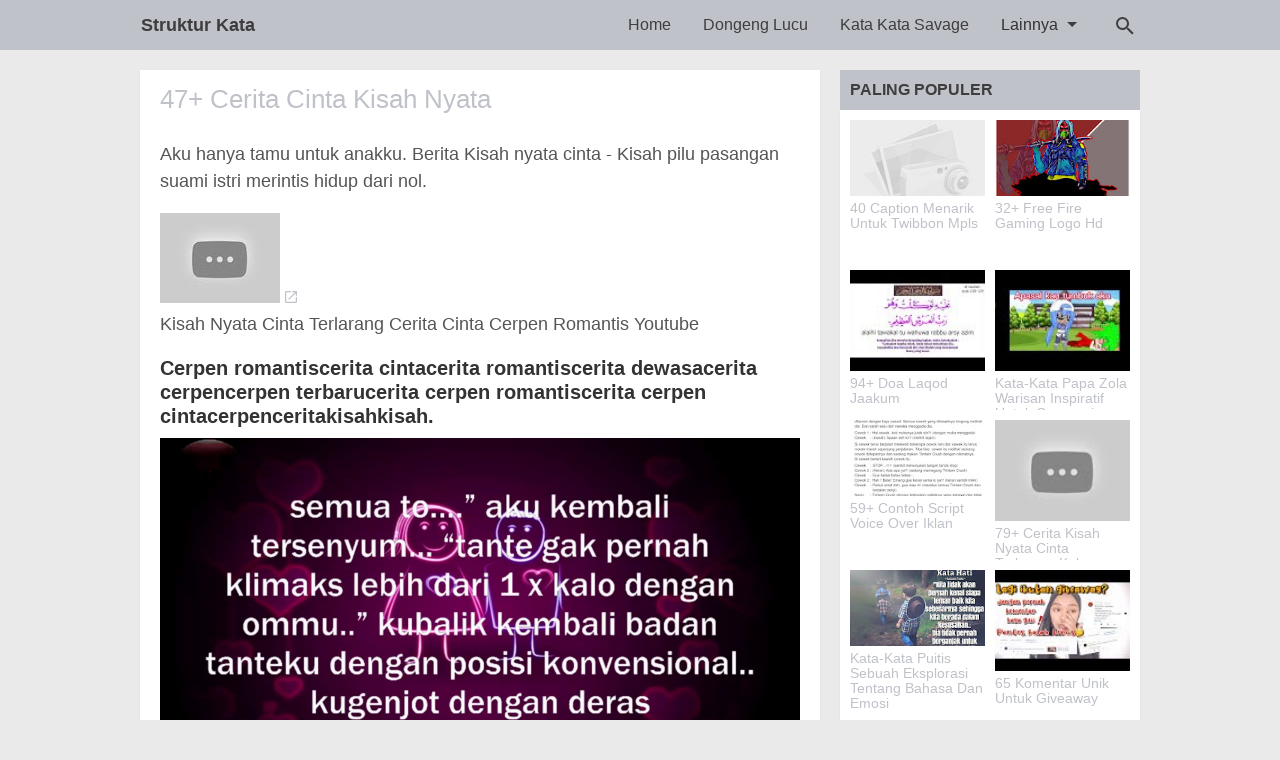

--- FILE ---
content_type: text/html; charset=UTF-8
request_url: https://www.strukturkata.my.id/2020/10/47-cerita-cinta-kisah-nyata.html
body_size: 20678
content:
<!DOCTYPE html>
<html class='no-js' dir='ltr' lang='id'>
 
<head>
<script>/*<![CDATA[*/
function removemurl(e){var r=new RegExp(/\/\?m=1|\?m=1|&m=1/g);if(r.test(e)){e=e.replace(r,'');window.history.replaceState({},document.title,e)}return e;}; 
const current_url = removemurl(location.toString());
/*]]>*/</script>
<meta charset='utf-8'/>
<meta content='width=device-width,minimum-scale=1,initial-scale=1' name='viewport'/>
<script async='async' crossorigin='anonymous' src='https://pagead2.googlesyndication.com/pagead/js/adsbygoogle.js?client=ca-pub-6192973383492046'></script>
<!--[if IE]><meta content='IE=edge; IE=9; IE=8; IE=7; chrome=1' http-equiv='X-UA-Compatible'/><![endif]-->
<link as='script' href='https://cdn.jsdelivr.net/gh/myhrelin/strukturkata@main-master/post.min.js' rel='preload'/>
<link crossorigin='' href='https://1.bp.blogspot.com' rel='preconnect dns-prefetch'/><link crossorigin='' href='https://2.bp.blogspot.com' rel='preconnect dns-prefetch'/><link crossorigin='' href='https://3.bp.blogspot.com' rel='preconnect dns-prefetch'/><link crossorigin='' href='https://4.bp.blogspot.com' rel='preconnect dns-prefetch'/><link crossorigin='' href='https://www.blogger.com' rel='preconnect dns-prefetch'/><link crossorigin='' href='https://fonts.googleapis.com' rel='preconnect dns-prefetch'/><link crossorigin='' href='https://resources.blogblog.com' rel='preconnect dns-prefetch'/><link crossorigin='' href='https://www.youtube.com' rel='preconnect dns-prefetch'/><link crossorigin='' href='https://feedburner.google.com' rel='preconnect dns-prefetch'/><link crossorigin='' href='https://feeds.feedburner.com' rel='preconnect dns-prefetch'/><link crossorigin='' href='https://github.com' rel='preconnect dns-prefetch'/><link crossorigin='' href='https://apis.google.com' rel='preconnect dns-prefetch'/><link crossorigin='' href='https://www.google-analytics.com' rel='preconnect dns-prefetch'/><link crossorigin='' href='https://pagead2.googlesyndication.com' rel='preconnect dns-prefetch'/><link crossorigin='' href='https://googleads.g.doubleclick.net' rel='preconnect dns-prefetch'/><link crossorigin='' href='https://www.gstatic.com' rel='preconnect dns-prefetch'/><link crossorigin='' href='https://www.googletagservices.com' rel='preconnect dns-prefetch'/><link crossorigin='' href='https://tpc.googlesyndication.com' rel='preconnect dns-prefetch'/><link crossorigin='' href='https://fonts.gstatic.com' rel='preconnect dns-prefetch'/><link crossorigin='' href='https://lh3.googleusercontent.com' rel='preconnect dns-prefetch'/><link crossorigin='' href='https://tpc.googlesyndication.com' rel='preconnect dns-prefetch'/><link crossorigin='' href='https://www.googletagmanager.com' rel='preconnect dns-prefetch'/><link crossorigin='' href='https://cdn.staticaly.com' rel='preconnect dns-prefetch'/><link crossorigin='' href='https://cdn.statically.io' rel='preconnect dns-prefetch'/><link crossorigin='' href='https://cdn.jsdelivr.net' rel='preconnect dns-prefetch'/>
<title>47+ Cerita Cinta Kisah Nyata</title>
<!-- Chrome, Firefox OS and Opera -->
<meta content='#C0C2C9' name='theme-color'/>
<!-- Windows Phone -->
<meta content='#C0C2C9' name='msapplication-navbutton-color'/>
<meta content='blogger' name='generator'/>
<link href='https://www.strukturkata.my.id/favicon.ico' rel='icon' type='image/x-icon'/>
<link href='https://blogger.googleusercontent.com/img/b/R29vZ2xl/AVvXsEibB06bZDBD7R6hEi946h7XjBj0ViNHLZBOHQQsupJ8RpVXumLat2AVOWtYITO66p_1qfUVii1ganX9Xn_giypEhBuUojIzCNY5_C5u8x5J457yuHSqVWbYetJweLsH8voEsey-PJtIKIY/s32/Struktur-kata.png' rel='icon' sizes='32x32'/>
<link href='https://blogger.googleusercontent.com/img/b/R29vZ2xl/AVvXsEibB06bZDBD7R6hEi946h7XjBj0ViNHLZBOHQQsupJ8RpVXumLat2AVOWtYITO66p_1qfUVii1ganX9Xn_giypEhBuUojIzCNY5_C5u8x5J457yuHSqVWbYetJweLsH8voEsey-PJtIKIY/s192/Struktur-kata.png' rel='icon' sizes='192x192'/>
<link href='https://blogger.googleusercontent.com/img/b/R29vZ2xl/AVvXsEibB06bZDBD7R6hEi946h7XjBj0ViNHLZBOHQQsupJ8RpVXumLat2AVOWtYITO66p_1qfUVii1ganX9Xn_giypEhBuUojIzCNY5_C5u8x5J457yuHSqVWbYetJweLsH8voEsey-PJtIKIY/s180/Struktur-kata.png' rel='apple-touch-icon-precomposed'/>
<meta content='https://blogger.googleusercontent.com/img/b/R29vZ2xl/AVvXsEibB06bZDBD7R6hEi946h7XjBj0ViNHLZBOHQQsupJ8RpVXumLat2AVOWtYITO66p_1qfUVii1ganX9Xn_giypEhBuUojIzCNY5_C5u8x5J457yuHSqVWbYetJweLsH8voEsey-PJtIKIY/s144/Struktur-kata.png' name='msapplication-TileImage'/>
<link href='https://www.strukturkata.my.id/2020/10/47-cerita-cinta-kisah-nyata.html' rel='canonical'/>
<link href='https://www.strukturkata.my.id/feeds/posts/default' rel='alternate' title='Struktur Kata - Atom' type='application/atom+xml'/>
<link href='https://www.strukturkata.my.id/feeds/posts/default?alt=rss' rel='alternate' title='Struktur Kata - RSS' type='application/rss+xml'/>
<link href='//www.blogger.com/feeds/3425778670759152740/posts/default' rel='alternate' title='Struktur Kata - Atom' type='application/atom+xml'/>
<link href='//www.blogger.com/openid-server.g' rel='openid.server'/>
<link href='https://www.strukturkata.my.id/' rel='openid.delegate'/>
<link href='https://www.strukturkata.my.id/2020/10/47-cerita-cinta-kisah-nyata.html' hreflang='x-default' rel='alternate'/>
<meta content='47+ Cerita Cinta Kisah Nyata' property='og:title'/>
<meta content='kata bijak, kata kata, aesthetic quotes, gombalan angka, bahasa cina, bio ig aesthetic, bio wa, caption aesthetic, contoh kutipan, gombalan astetic, logo ff, nasehat, nick guild ff, pantun, puisi, quotes, status, tebak tebakan.' name='description'/>
<meta content='kata bijak, kata kata, aesthetic quotes, gombalan angka, bahasa cina, bio ig aesthetic, bio wa, caption aesthetic, contoh kutipan, gombalan astetic, logo ff, nasehat, nick guild ff, pantun, puisi, quotes, status, tebak tebakan.' property='og:description'/>
<meta content='kata bijak, kata kata, aesthetic quotes, gombalan angka, bahasa cina, bio ig aesthetic, bio wa, caption aesthetic, contoh kutipan, gombalan astetic, logo ff, nasehat, nick guild ff, pantun, puisi, quotes, status, tebak tebakan.' name='twitter:description'/>
<meta content='https://www.strukturkata.my.id/2020/10/47-cerita-cinta-kisah-nyata.html' property='og:url'/>
<meta content='article' property='og:type'/>
<meta content='Struktur Kata' property='og:site_name'/>
<meta content='https://lh3.googleusercontent.com/blogger_img_proxy/AEn0k_s-Aj6UiPe36I_ZXN0mZnrz_w8kQ3-GnBLA_bUfH-5mFuvpbNYQ1kXV2z7u_Jmwbiky_cbp1XCmInucpSOOvBI-nzibWiTfK6XVTl1epokEapjlK_YXkw=w1200-h630-pd' property='og:image'/>
<meta content='1200' property='og:image:width'/>
<meta content='630' property='og:image:height'/>
<meta content='47+ Cerita Cinta Kisah Nyata' property='og:image:alt'/>
<meta content='Struktur Kata' name='twitter:site'/>
<meta content='summary_large_image' name='twitter:card'/>
<meta content='b2f88b4c0b3ab0a0dea9a684c95a6239' name='p:domain_verify'/>
<style>
/*<![CDATA[*/
#main-wrapper,#sidebar-right,#sidebar-wrapper{word-wrap:break-word}
#navbar-iframe{height:0;visibility:hidden;display:none}
body{background:#EAEAEA;margin:0;font-family:-apple-system,BlinkMacSystemFont,"Roboto","Segoe UI","Oxygen-Sans","Ubuntu","Cantarell","Helvetica Neue",sans-serif;color:#555;}
a{text-decoration:none;transition:all 400ms ease-in-out;}
:active,:focus{outline:0}
a img{border-width:0}
*{-moz-box-sizing:border-box;-webkit-box-sizing:border-box;box-sizing:border-box;}

/* Primary Background and Color */
.fixed-header,.breadcrumbs,.sidebar h2,.credit,.credit-page,.buka-komen,.tutup-komen,.follow-by-email-inner .follow-by-email-submit,.halaman{background:#C0C2C9;background:-moz-linear-gradient(left,#C0C2C9 0,#C0C2C9 60%,#C0C2C9 100%);background:-webkit-linear-gradient(left,#C0C2C9 0,#C0C2C9 60%,#C0C2C9 100%);background:linear-gradient(to right,#C0C2C9 0,#C0C2C9 60%,#C0C2C9 100%)}

::selection,.Label ul li span[dir],.home_page a.blog-pager-newer-link,.home_page a.blog-pager-older-link,.home_page #blog-pager-home-link a.home-link,.home_page .home-box,.home_page .last-box,.post-body pre,.post-body blockquote:before,.disclaimer_box,.flow .topnav,.status-msg-wrap a,.scrollToTop{background-color:#C0C2C9;}

.post-body a,.comments a,.PopularPosts .widget-content ul li a,.Label ul li a,.post h1.post-title a,.home_page .post h3.post-title a,.post-body code,.related-post li a,#HTML1 .widget-content ul li a,.related-post-style-2 li a,#FeaturedPost1 h3 a,#HTML2 .widget-content ul li a{color:#C0C2C9;}

::selection,#header h1 a,#header p a,.topnav a,.sidebar h2,.breadcrumbs,.breadcrumbs a,.Label ul li span[dir],.credit-wrapper,.credit-wrapper a,.buka-komen,.tutup-komen,.halaman-kanan,.halaman-kiri,.current-pageleft,.current-pageright,.halaman-kanan a,.halaman-kiri a,.status-msg-wrap a{color:#3e3e3e;}

.breadcrumbs svg path,svg.panahkanan path,svg.panahkiri path,.home_page #blog-pager-newer-link svg path, .home_page #blog-pager-older-link svg path,.home_page .home-box svg path,.home_page .last-box svg path,.home_page .home-link svg path,.dropbtn .fa path,.search_box button.gsc-search-button svg path,.icon_menu svg path{fill:#3e3e3e}

/* Icon External Link Color */
.post-body a[href^="http://"]:after,.post-body a[href^="https://"]:after{background:url("data:image/svg+xml;charset=utf8,%3csvg viewBox='0 0 24 24' width='16' height='16' xmlns='http://www.w3.org/2000/svg' xmlns:xlink='http://www.w3.org/1999/xlink'%3e%3cg%3e%3cpath style='fill:%23C0C2C9' d='M14,3V5H17.59L7.76,14.83L9.17,16.24L19,6.41V10H21V3M19,19H5V5H12V3H5C3.89,3 3,3.9 3,5V19A2,2 0 0,0 5,21H19A2,2 0 0,0 21,19V12H19V19Z'%3e%3c/path%3e%3c/g%3e%3c/svg%3e") no-repeat;}

.fixed-header{width:100%;position:fixed;top:0;left:0;z-index:9997;}
.header-wrapper{margin:0;padding:0;display:inline-block;float:left;}
#header{margin:0;padding:0 20px 0 1px;max-width:180px}
#header h1.title,#header p.title{font-size:18px;height:50px;line-height:50px;margin:0;padding:0;font-weight:bold}
#header h1.title-img span,#header p.title-img span,#header p.title-img a span,#header h1.title-img a span,#header .description,.isi-postmeta{position:fixed;top:-3000px;left:-3000px;font-size:0;}
#header h1.title-img,#header p.title-img{margin:10px 0 0}
#header h1.title-img img,#header p.title-img img{width:auto;max-width:100%;height:30px;display:block}
.fixed-header .content-wrapper{position:relative}
.content-wrapper{width:100%;max-width:1000px;margin:0 auto;padding:0;}
.outer-wrapper{margin:70px 0 0;padding:0}
#main-wrapper{width:calc(100% - 320px);float:left;margin:0 auto;padding:0;}

.post{background:#fff;margin:0;padding:0 20px 20px;box-shadow:0 1px 0 rgba(0,0,0,.05),0 3px 3px rgba(0,0,0,.05);}
.post h1.post-title{font-size:26px;font-weight:400;line-height:1.1;margin:0;padding:15px 0 10px}
.post-body {font-size:18px;font-weight:400;color:#555;line-height:1.5;margin-top:5px;}
.post-body h1,.post-body h2,.post-body h3,.post-body h4,.post-body h5,.post-body h6{font-weight:700;line-height:1.2;color:#333;;margin:10px 0}
.post-body h1{font-size:24px}
.post-body h2{font-size:22px}
.post-body h3{font-size:20px}
.post-body h4,.post-body h5,.post-body h6{font-size:18px}
.post-body a{font-weight:500;}
.PopularPosts .widget-content ul li:hover a,#FeaturedPost1:hover h3 a,#HTML2 .widget-content ul li:hover a,.post-body a:hover{color:#000}
.post-body i{font-style:italic}
.post-body img{width:auto;max-width:100%;height:auto}
.post-body .separator a{margin:0!important}
.post-body blockquote{font-size:18px;font-family:Georgia;color:#000;padding:0 20px 0 13px;margin:0 -20px 0 20px;position:relative;line-height:1.3}
.post-body blockquote cite{color:#11589D;font-size:14px;font-style:italic;display:block;margin-top:5px;}
.post-body blockquote cite:before{content:"\2014 \2009";color:#000;}
.post-body blockquote:before{content:"";width:3px;height:100%;position:absolute;top:0;left:0;}

.post-body pre{padding:0;overflow:hidden;max-width:calc(100% + 40px);text-align:left;margin:0 -20px;position:relative}
.post-body code,.post-body pre{font-family:Consolas,Monaco,'Andale Mono',monospace;white-space:pre;word-spacing:normal;word-break:normal;font-size:14px;line-height:1.3em}
.post-body pre>code{display:block;padding:6px 10px;position:relative;overflow:auto;z-index:2;}
.post-body pre:before{content:"";background:rgba(255,255,255,.9);position:absolute;top:0;left:0;bottom:0;right:0;z-index:1}
.post-body pre>code::-webkit-scrollbar{width:2px;height:4px;}
.post-body pre>code::-webkit-scrollbar-thumb{background-color:#91979d;}

.post-body .table-responsive{min-height:.01%;overflow-x:auto}
.post-body .table{width:100%;border-collapse:collapse;border-spacing:0}
.post-body .table td,.post-body .table th{background-color:#F3F5EF;border:1px solid #bbb;color:#333;font-size:95%;padding:5px;vertical-align:top}
.post-body .table tr:nth-child(even) td{background-color:#F0F0E5}
.post-body .table th{background-color:#EAE2CF;color:#333;font-size:110%}
.post-body .table tr.even:hover td,.post-body .table tr:hover td{color:#222;background-color:#FFFBEF}
.tg-bf{font-weight:700}
.tg-it{font-style:italic}
.tg-left,.left{text-align:left}
.tg-right,.right{text-align:right}
.tg-center,.center{text-align:center}

.post-body .fb-video,.post-body .fb-video span,.post-body .fb-video iframe{width:100%!important;height:auto}
h2.post-date{font-size:16px;font-weight:400;margin:0 0 10px;color:#555}

.middleAds{margin:20px 0}

/* homepage */
.home_page #main{padding:0 0 70px;margin-right:-20px;position:relative;}
.home_page .post-outer{margin:0 20px 20px 0;padding:0;width:calc(50% - 20px);float:left;background:#fff;box-shadow:0 1px 0 rgba(0,0,0,.05),0 3px 3px rgba(0,0,0,.05)}
.home_page .post{margin:0;padding:0;height:380px}
.home_page .post h3.post-title{font-size:20px;font-weight:400;margin:0;padding:0 10px;line-height:1.1;}
.home_page .post h3.post-title a{display:block;padding:10px 0 0}
.home_page .post:hover h3.post-title a{color:#000;}
.home_page .post .post-body{margin:0;padding:10px;position:relative;font-size:16px}
.home_page .post .posts-thumb{width:100%;height:auto;margin:0;position:relative;z-index:2}
.home_page .post .posts-thumb img{width:100%;height:auto;display:block}
.home_page .post .post-body .snippets p{margin:0;line-height:1.2}
.home_page .post .post-body h3{margin:0;}
.home_page .post-relative{position:relative;}
.home_page .post h3.post-title a:after{content:"";position:absolute;top:0;left:0;right:0;bottom:0;cursor:pointer;z-index:2}

/* Main Menu */
.dropdown .dropbtn,.topnav a,.dropdown-content a{font-size:16px;font-weight:500;padding:0 16px;height:50px;line-height:50px}
.topnav{overflow:hidden;display:block;height:50px;float:right;margin-right:50px}
.topnav a{float:left;display:block;text-align:center;text-decoration:none}
.icon_menu,.topnav a.closebtn{display:none}
.dropdown{float:left;overflow:hidden}
.dropdown .dropbtn{border:none;outline:0;color:#333;background-color:inherit;font-family:inherit;margin:0;padding:0 6px 0 16px;cursor:pointer;position:relative;z-index:1}
.dropdown-content{display:none;position:absolute;background-color:#f9f9f9;min-width:160px;box-shadow:0 8px 16px 0 rgba(0,0,0,.2);}
.dropdown-content a{float:none;color:#000;text-decoration:none;display:block;text-align:left;overflow:hidden;text-overflow:ellipsis;-webkit-text-overflow:ellipsis;white-space:nowrap;height:35px;line-height:35px}
.dropdown:hover .dropbtn.active,.dropbtn.active,.dropbtn.active:hover,.topnav a:hover,.dropdown:hover .dropbtn{background-color:#f9f9f9;color:#000}
.dropdown-content a:hover{background-color:#ddd;color:#000;}
.dropdown:hover .dropdown-content,.dropbtn.active~.dropdown-content{display:block}
#menuoverlay{position:fixed;display:none;width:100%;height:100%;top:0;left:0;right:0;bottom:0;background-color:rgba(0,0,0,.5);z-index:9998;cursor:pointer}
.dropbtn .fa{float:right;margin-left:2px;margin-top:12px;position:relative;z-index:-1}
.dropbtn.active .fa path,.dropdown:hover .fa path{fill:#000}
.dropbtn.active{position:relative;z-index:1}
.outclick{display:none}
.dropbtn.active~.outclick{content:"";background:transparent;cursor:pointer;width:100%;height:40px;position:relative;margin-top:-40px;z-index:3;display:block}

/* Search Box */
.search_box h2{display:none}
.search_box{display:inline;float:right;padding:0}
.search_box .gsc-input{height:40px;line-height:40px;font-size:16px;display:inline-block;border:none;outline:0;padding:0 30px 0 0;width:0;position:absolute;top:5px;right:0;z-index:3;background-color:transparent;color:#333;transition:width .4s cubic-bezier(0,.795,0,1);cursor:pointer;font:400 16px -apple-system,BlinkMacSystemFont,"Roboto","Segoe UI","Oxygen-Sans","Ubuntu","Cantarell","Helvetica Neue",sans-serif;}
.search_box .gsc-input:focus{width:100%;z-index:1;cursor:text;background-color:#fff;border-radius:20px;padding:0 50px 0 20px;}
.search_box button.gsc-search-button{height:50px;width:30px;line-height:50px;padding:0;text-align:center;background:0 0;border:none;position:absolute;top:0;right:0;z-index:2;cursor:pointer;}
.search_box button.gsc-search-button svg{vertical-align:-9px}
.search_box button.gsc-search-button:hover svg path{fill:#dedede}
.search_box .gsc-input::placeholder{opacity:1;color:#999}
.search_box .gsc-input:-ms-input-placeholder{color:#999}
.search_box .gsc-input::-ms-input-placeholder{color:#999}
.search_box .gsc-input:focus~button.gsc-search-button svg path{fill:#999}
.search_box .gsc-input:focus~button.gsc-search-button{width:50px}

/* Breadcrumb */
.breadcrumbs{height:40px;line-height:40px;display:block;overflow:hidden;margin:0;padding:0 20px;font-size:80%;font-weight:400;text-overflow:ellipsis;-webkit-text-overflow:ellipsis;white-space:nowrap}
.breadcrumbs a{display:inline-block;text-decoration:none;transition:all .3s ease-in-out;font-weight:400}
.breadcrumbs a:hover{color:#777}
.breadcrumbs,.breadcrumbs a{font-weight:400}
.breadcrumbs svg{width:16px;height:16px;vertical-align:-4px}

/* Posts Navigator */
#blog-pager-newer-link,#blog-pager-older-link{font-size:100%}
.blog-pager-older-link,.home-link, .blog-pager-newer-link{padding:0}
.halaman-kanan,.halaman-kiri,.pager-title-left{transition:all .3s ease-in-out}
.halaman{margin:20px 0;padding:0;height:auto;box-shadow:0 1px 0 rgba(0,0,0,.05),0 3px 3px rgba(0,0,0,.05);}
.halaman-kanan,.halaman-kiri{background:0 0;width:50%;position:relative;margin:0}
.halaman-kiri{height:auto;float:left;padding:0 10px 0 32px;text-align:left;}
.halaman-kanan{height:auto;float:right;padding:0 32px 0 10px;text-align:right;}
.current-pageleft,.current-pageright,.halaman-kanan a,.halaman-kiri a{font-size:16px;font-weight:500;background:0 0;text-decoration:none;line-height:1.3em;display:block;padding:10px 0;}
#blog-pager,.isihalaman-kanan,.isihalaman-kiri{margin:0}
.panahkanan,.panahkiri{position:absolute;top:50%;margin-top:-16px;width:32px;height:32px}
.panahkiri{left:0}
.panahkanan{right:0}

/* Homepage Navigator */
.home_page a.blog-pager-newer-link,.home_page a.blog-pager-older-link,.home_page .home-box,.home_page .last-box,.home_page a.home-link{box-shadow:0 1px 0 rgba(0,0,0,.05),0 3px 3px rgba(0,0,0,.05)}
.home_page #blog-pager-newer-link svg,.home_page #blog-pager-older-link svg,.home_page .home-box svg,.home_page .last-box svg{width:44px;height:44px}
.home_page #blog-pager-home-link svg{width:30px;height:30px;vertical-align:-10px}
.home_page #blog-pager-newer-link{float:left;font-size:200%;font-weight:500}
.home_page #blog-pager-older-link{float:right;font-size:200%;font-weight:500}
.home_page #blog-pager,.home_page .blog-pager{clear:both;text-align:center;}
.home_page a.blog-pager-newer-link,.home_page a.blog-pager-older-link,.home_page #blog-pager-home-link a.home-link{padding:0;width:43px;height:43px;text-align:center;transition:all 400ms ease-in-out;position:absolute;bottom:20px;line-height:43px;border:1px solid transparent}
.home_page a.blog-pager-older-link{border-radius:3px;right:20px;z-index:2}
.home_page a.blog-pager-newer-link{border-radius:3px;left:0;z-index:2}
.home_page #blog-pager-home-link a.home-link{font-size:100%;font-weight:600;border-radius:3px;left:50%;margin-left:-32px}
.home_page #blog-pager-newer-link a:hover,.home_page #blog-pager-older-link a:hover,.home_page .home-box:hover,.home_page .last-box:hover,.home_page #blog-pager-home-link a.home-link:hover{color:#333}
.home_page .home-box,.home_page .last-box{padding:0;border-radius:3px;position:absolute;bottom:20px;width:43px;height:43px;z-index:1;font-size:200%;font-weight:600;text-align:center;cursor:not-allowed;}
.home_page .home-box{left:0;}
.home_page .last-box{right:20px;}

/* Related Posts */
.related-wrapper h3{margin:10px 0;font-size:20px;font-weight:500;padding:0;color:#333}
.related-post{margin:0 auto;}
.related-post-style-2{margin:0 -10px 0 0;padding:0;list-style:none}
.related-post-style-2 li{display:block;padding:0;float:left;width:33.333333%;height:170px;overflow:hidden;margin:0 0 10px;padding:0 10px 0 0;list-style:none;position:relative}
.related-post-style-2 li:hover a{color:#555}
.related-post-style-2 .related-post-item-thumbnail{width:100%;height:117px;max-width:none;max-height:none;background-color:transparent;border:none;padding:0;float:none;margin:0;transition:all .4s ease-in-out;position:relative}
.related-post-style-2 .related-post-item-thumbnail img{width:100%;height:100%;max-width:none;max-height:none;background-color:transparent;border:none;display:block}
.related-post-style-2 .related-post-item-title{font-size:14px;font-weight:400;display:block;display:-webkit-box;margin:0;line-height:1.1;padding:5px 0;}
.related-post-style-2 .related-post-item-more,.related-post-style-2 .related-post-item-summary,.related-post-style-2 .related-post-item-summary a{display:none}
.related-post-style-2:after{content:"";clear:both;display:block;}

/* Social Share */
.share-box{position:relative;}
.clear{clear:both}
.resp-sharing{font-size:0;margin-bottom:20px}

/* Credit Footer */
.credit-wrapper{margin:0;padding:0;font-size:90%;box-shadow:0 1px 0 rgba(0,0,0,.05),0 3px 3px rgba(0,0,0,.05);text-align:center}
.credit-wrapper a:hover{color:#dedede;}
.credit,.credit-page{line-height:1.5em;padding:0 0 20px}
.credit{padding:10px 0;}
.credit-page{padding:20px 0;}
.credit-page a{margin:0 10px;}
.credit-sub{background:#fff;padding:20px 0;display:block;box-shadow:0 1px 0 rgba(0,0,0,.05),0 3px 3px rgba(0,0,0,.05);}
#FollowByEmail1 h2{color:#555;font-weight:normal;margin:0 0 20px;}
.follow-by-email-inner table{width:70%;margin:0 auto;padding-top:20px;border-top:1px solid #ddd;}
.follow-by-email-inner td{margin:0;padding:0}
.follow-by-email-inner .follow-by-email-address{width:98%;float:left;font:400 14px -apple-system,BlinkMacSystemFont,"Roboto","Segoe UI","Oxygen-Sans","Ubuntu","Cantarell","Helvetica Neue",sans-serif;height:36px;margin:0 auto;padding:10px;color:#333;position:relative;z-index:1;background:#fff;border:1px solid #ccc;border-radius:4px;}
.follow-by-email-inner .follow-by-email-address:focus,.follow-by-email-inner .follow-by-email-submit:focus{outline:0}
.follow-by-email-inner .follow-by-email-submit{display:block;width:100%;height:36px;font:500 16px -apple-system,BlinkMacSystemFont,"Roboto","Segoe UI","Oxygen-Sans","Ubuntu","Cantarell","Helvetica Neue",sans-serif;text-transform: uppercase;float:left;color:#FFF;padding:0 20px;cursor:pointer;border:none;border-radius:4px;-webkit-appearance:none;-moz-appearance:none;appearance:none;}

.updated{border-bottom:0}
abbr[title]{text-decoration:none}
.post .jump-link,.quickedit{display:none}

/*Sidebar */
#sidebar-wrapper{width:300px;float:right;padding:0;margin:0;position:-webkit-sticky;position:sticky;top:60px}
.sidebar h2{font-size:16px;margin:0;padding:0 10px;height:40px;line-height:40px;text-transform:uppercase;}
.sidebar{color:#333;line-height:1.3em;font-size:16px;font-weight:400;}
.sidebar .widget{margin:0 auto 20px;padding:0;}
.sidebar .widget-content{margin:0 auto;padding:0;background:#fff;box-shadow:0 1px 0 rgba(0,0,0,.05),0 3px 3px rgba(0,0,0,.05)}
#HTML1 h2{display:none}
#HTML1{margin:0}
.sticky #HTML1{margin:0 0 20px}

/* FeaturedPost */
#FeaturedPost1{background:#fff;padding:0;margin:0 20px 20px 0;box-shadow:0 1px 0 rgba(0,0,0,.05),0 3px 3px rgba(0,0,0,.05);font-size:20px;position:relative;display:none}
.homepage #FeaturedPost1{display:block;}
#FeaturedPost1 .image{width:100%;height:auto;margin:0 0 10px;display:block}
#FeaturedPost1 .widget{margin:0;}
#FeaturedPost1 h2{position:absolute;top:10px;left:10px;height:auto;background:#fff;border:none;border-radius:3px;font-size:20px;margin:0;padding:5px 8px;line-height:1;display:inline;color:#333;z-index:2;}
#FeaturedPost1 h3{margin:0 0 5px;padding:0 20px;font-size:30px;font-weight:400;line-height:1.3}
#FeaturedPost1 p{color:#555;margin:0;padding:0 20px 20px;}
#FeaturedPost1 h3 a:after{content:"";position:absolute;top:0;left:0;right:0;bottom:0;cursor:pointer;z-index:2}

/* Popular Posts & Random Posts */
.PopularPosts .widget-content ul,#HTML2 .widget-content ul{width:300px;margin:0 auto;padding-top:10px;padding-left:10px;list-style-type:none;}
.PopularPosts .widget-content ul li,#HTML2 .widget-content ul li{margin:0 10px 10px 0;padding:0;width:calc(50% - 10px);height:140px;float:left;overflow:hidden}
.PopularPosts .widget-content ul li .item-title a,#HTML2 .widget-content ul li .random-post-item-title a{display:block;text-decoration:none;font-size:14px;font-weight:400;line-height:1.1;position:relative;}
.PopularPosts .item-snippet,#HTML2 .widget-content ul li .random-post-item-summary{display:none}
.PopularPosts .item-thumbnail,.PopularPosts .item-thumbnail img,#HTML2 .widget-content ul li .random-post-item-thumbnail img{width:100%;height:auto;display:block}
.PopularPosts .item-thumbnail{margin:0 0 5px}
#HTML2 .widget-content ul li .random-post-item-thumbnail{display:block;margin:0 0 5px}
.PopularPosts .widget-content ul:after,#HTML2 .widget-content ul:after{content:"";display:block;clear:both}

/* Widget Label */
.Label ul,.Label li{margin:0;padding:0;list-style:none}
.Label ul li{position:relative;width:50%;float:left}
.Label ul li a{text-decoration:none;margin:0;padding:6px 40px 6px 10px;font-weight:400;font-size:16px;text-align:left;display:block;border-bottom:1px solid #ddd;overflow:hidden;text-overflow:ellipsis;-webkit-text-overflow:ellipsis;white-space:nowrap}
.Label ul li:last-child a{border-bottom:none}
.Label ul li a:hover{background:#efefef;}
.Label ul li span[dir]{position:absolute;top:6px;right:10px;font-size:12px;line-height:1;padding:3px;border-radius:3px}

/* Button */
@font-face{font-family:"Product Sans";src:url("https://cdn.jsdelivr.net/gh/KompiAjaib/font@master/product-sans-regular.ttf") format("ttf");font-weight:normal;font-style:normal;}
a.btn-download,a.btn-play,a.btn-google,a.btn-apple,a.btn-play:hover,a.btn-download:hover,a.btn-google:hover,a.btn-apple:hover{color:#fff}
.btn{display:inline-block;padding:10px 16px;margin:5px;font-size:18px;line-height:1.3333333;border-radius:6px;text-align:center;white-space:nowrap;vertical-align:middle;-ms-touch-action:manipulation;touch-action:manipulation;cursor:pointer;-webkit-user-select:none;-moz-user-select:none;-ms-user-select:none;user-select:none;border:1px solid transparent;font-weight:500;text-decoration:none}
.btn:active:focus,.btn:focus{outline:0}
.btn:focus,.btn:hover{color:#333;text-decoration:none;outline:0}
.btn:active{outline:0;-webkit-box-shadow:inset 0 3px 5px rgba(0,0,0,.125);box-shadow:inset 0 3px 5px rgba(0,0,0,.125)}
.btn-play{color:#fff;background-color:#D32F2F;border-color:#C62828;padding:10px 16px 10px 40px;position:relative;font-family: 'Product Sans', Arial, sans-serif;font-weight:600}
.btn-play:focus{color:#fff;background-color:#C62828;border-color:#B71C1C}
.btn-play:active,.btn-play:hover{color:#fff;background-color:#C62828;border-color:#B71C1C}
.btn-play:before{content:"";color:#fff;background-image:url(https://blogger.googleusercontent.com/img/b/R29vZ2xl/AVvXsEhL9g4E3w5Qd-BzSg1_pN271nTrNLni2aUFuPmMPAFcigb93Rr0ETlvGxxIZP5TLOpyPbbY5O235A6eudjMZgW_vAdOl3wNlvi2Ta0gX4lb3xSohrtiiry7acN0-hxrgM3IGyWAnmjB3WNt/s1600/play.png);background-size:cover;background-repeat:no-repeat;width:30px;height:40px;position:absolute;left:0;top:50%;margin-top:-20px}
.btn-download{color:#fff;background-color:#337ab7;border-color:#2e6da4;font-family: 'Product Sans', Arial, sans-serif;font-weight:600}
.btn-download:focus{color:#fff;background-color:#286090;border-color:#122b40}
.btn-download:active,.btn-download:hover{color:#fff;background-color:#286090;border-color:#204d74}
.btn-google,.btn-apple{color:#fff;background-color:#111;border-color:#000;position:relative;font-family: 'Product Sans', Arial, sans-serif;font-weight:600}
.btn-google{padding:15px 16px 5px 40px;}
.btn-apple{padding:15px 22px 5px 50px;}
.btn-google:focus,.btn-apple:focus{color:#fff;background-color:#555;border-color:#000}
.btn-google:active,.btn-google:hover,.btn-apple:active,.btn-apple:hover{color:#fff;background-color:#555;border-color:#000;}
.btn-apple:before,.btn-google:before{background-size:cover;background-repeat:no-repeat;width:30px;height:30px;margin-top:-15px;position:absolute}
.btn-google:before{content:"";background-image:url(https://blogger.googleusercontent.com/img/b/R29vZ2xl/AVvXsEi1_x_H33Uc8sLw72UNVnOEC4BHCRdpxAK1rh-CKVB1xD9D2uJFTdmWAhSiVQ0d_3jfmKpFRUsZsI1baoP-0juydgbWvrfL04PStOKt-eYGviSIYNj07VL0zpE4UIeSY43d3cAKu2dZqlMg/s30/nexus2cee_ic_launcher_play_store_new-1.png);left:6px;top:50%}
.btn-google:after{content:"GET IT ON";position:absolute;top:5px;left:40px;font-size:10px;font-weight:400}
.btn-apple:before{content:"";background-image:url(https://blogger.googleusercontent.com/img/b/R29vZ2xl/AVvXsEhTiHwkA96BccGrcQxNyXirfcG-PTOmxsVm-FRzPCyP3O4zwB5vFR616K2uiSJtbtSvYzphCYXNN-sfxW9GgYRg9PKh4EZ7zx-eknuMNgEXDQjFZ7eSOefeaaKfMB6zxXZkWhM864fZPUo/s30/apple.png);left:10px;top:50%}
.btn-apple:after{content:"Download on the";position:absolute;top:5px;left:50px;font-size:11px;font-weight:400}
kbd{color:#333;display:inline-block;-moz-border-radius:3px;-moz-box-shadow:0 1px 0 rgba(0,0,0,.2),0 0 0 2px #fff inset;-webkit-border-radius:3px;-webkit-box-shadow:0 1px 0 rgba(0,0,0,.2),0 0 0 2px #fff inset;background-color:#f7f7f7;border:1px solid #ccc;border-radius:3px;box-shadow:0 1px 0 rgba(0,0,0,.2),0 0 0 2px #fff inset;font-family:Arial,Helvetica,sans-serif;font-size:11px;line-height:1.4;margin:0 .1em;padding:.1em .6em;text-shadow:0 1px 0 #fff;vertical-align:3px}

/* Label and Search Pages Status */
.status-msg-wrap{font-size:14px;font-weight:400;width:100%;height:auto;color:#555;margin:0;position:relative;padding:0;}
.status-msg-border{border:1px solid #fff;opacity:0;width:100%;position:relative;height:20px}
.status-msg-bg{background-color:transparent;opacity:.8;width:100%;position:relative;z-index:-1;height:0}
.status-msg-body{text-align:center;margin-right:20px;padding:6px 10px 10px;word-wrap:break-word;z-index:4;line-height:1.3;background:#fff;box-shadow:0 1px 0 rgba(0,0,0,.05),0 3px 3px rgba(0,0,0,.05)}
.status-msg-hidden{visibility:hidden;padding:.3em 0}
.status-msg-wrap a{font-weight:500;text-decoration:none;border-radius:2px;margin:0 6px 0 -6px;padding:3px 5px;width:130px;max-width:130px;display:inline-block;line-height:1.3}
.status-msg-body b{font-size:20px;color:#333;display:block;margin-bottom:6px}
.status-msg-body:after{content:"";display:block;clear:both}
.status-msg-body a:last-child{margin-right:0}

/* Static Page */
.static_page #sidebar-wrapper{display:none}
.static_page .post h3{text-align:center;margin:0;padding:10px 0;border-bottom:1px solid #ddd}
.static_page .post h3 a{font-size:24px;font-weight:700;color:#333;}
.static_page .outer-wrapper{margin:70px 0 0;padding:0;position:relative}
.static_page #main-wrapper{width:100%;padding:0}
.static_page .post{margin:0 0 20px;}
.static_page .post-body{margin:20px 0 0;padding:0;border-top:none}
.static_page a.home-link{visibility:hidden}

/* Post Image Style */
.img-center{text-align:center;margin:0 auto;}
.img-left{clear:left;float:left;margin-bottom:1em;margin-right:1em;text-align:center;}
.img-right{clear:right;float:right;margin-bottom:1em;margin-left:1em;text-align:center;}
.img-width-100,.img-width-200,.img-width-300,.img-width-400,.img-width-500,.img-width-600{width:100%;text-align:center;clear:both}
.img-width-100{max-width:100px;}
.img-width-200{max-width:200px;}
.img-width-300{max-width:300px;}
.img-width-400{max-width:400px;}
.img-width-500{max-width:500px;}
.img-width-600{max-width:600px;}

/* CSS Untuk Iklan */
.post-body .inline_wrapper{width:100%;height:auto;text-align:center;margin:0 0 10px;padding:0}
.post-body .inline_wrapper span{color:#efefef;font-size:10px;margin:0 auto 5px;display:block}
.iklan-bawahpost{width:100%;height:auto;text-align:center;padding:0;margin:20px auto;}
.iklan-ataskomen{padding:0;margin:20px 0}

/* Disclaimer Box */
.disclaimer_box{margin:0;padding:2px;border-radius:6px;box-shadow:0 1px 0 rgba(0,0,0,.05),0 3px 3px rgba(0,0,0,.05)}
.disclaimer_box .content{background:#fff;color:#555;padding:8px 12px;font-size:95%;border-radius:4px;box-shadow:0 0 0 3px rgba(255,255,255,.3)}
.disclaimer_box .content p{margin:0;padding:0}

/* Comment Button */
.buka-komen,.tutup-komen{font-size:16px;line-height:1.3em;padding:10px;display:block;min-width:54px;text-align:center;font-weight:500;-webkit-border-radius:2px;-moz-border-radius:2px;border-radius:2px;-webkit-transition:all 218ms;-moz-transition:all 218ms;-o-transition:all 218ms;transition:all 218ms;-webkit-user-select:none;-moz-user-select:none;box-shadow:0 1px 0 rgba(0,0,0,.05),0 3px 3px rgba(0,0,0,.05)}
.buka-komen{margin:20px 0;cursor:pointer;}
.tutup-komen{margin:20px 0 0 0;cursor:pointer;border-bottom:1px solid #ddd;-webkit-border-radius:2px 2px 0 0;-moz-border-radius:2px 2px 0 0;border-radius:2px 2px 0 0;display:none}

/* Comments */
.comments{margin:0 0 20px 0;padding:20px 20px 0;background:#fff;box-shadow:0 1px 0 rgba(0,0,0,.05),0 3px 3px rgba(0,0,0,.05);display:none}

.skip-navigation{background-color:#fff;color:#000;display:block;height:0;left:0;line-height:50px;overflow:hidden;padding-top:0;position:fixed;text-align:center;top:0;width:100%;z-index:900}
.mb20{margin-bottom:20px}

.spoiler input[type=checkbox]:checked~label:before,.spoiler input[type=checkbox]~label:before{content:"";height:0;width:0;border-style:solid;left:8px;position:absolute}
.spoiler .spoiler_title{display:inline;float:left;margin:3px 10px 0 0;padding:4px 0;font-size:16px;line-height:1}
.spoiler label{cursor:pointer;background:#26272a;margin:0;padding:4px 18px 4px 22px;outline:0;border-radius:3px;color:#efefef;transition:all .3s ease-in-out;display:inline;font-size:12px;font-family:arial,san-serif;line-height:1;position:relative}
.spoiler input[type=checkbox]~label:before{border-width:4px 4px 4px 7px;border-color:transparent transparent transparent #fff;top:7px}
.spoiler input[type=checkbox]:checked~label:before{border-width:7px 4px 4px;border-color:#fff transparent transparent;top:8px}
.spoiler input{position:absolute;left:-999em;opacity:0}
.spoiler .content_box{width:100%;border:1px solid #ddd;background:#efefef;height:auto;padding:6px 10px;margin:8px 0 0;overflow:hidden;-moz-box-sizing:border-box;-webkit-box-sizing:border-box;box-sizing:border-box}
.spoiler .content_box .content{display:none}
.spoiler .content p{padding:0;margin:0}
.spoiler .content p img{margin:4px 0 0;max-width:100%;height:auto}
.spoiler input[type=checkbox]:checked~.content_box .content{display:block;-webkit-animation:slide-down .3s ease-out;-moz-animation:slide-down .3s ease-out}
@-webkit-keyframes slide-down{0%{opacity:0;-webkit-transform:translateY(-100%)}
100%{opacity:1;-webkit-transform:translateY(0)}
}
@-moz-keyframes slide-down{0%{opacity:0;-moz-transform:translateY(-100%)}
100%{opacity:1;-moz-transform:translateY(0)}
}
:target::before{content:"";display:block;height:60px;margin-top:-60px;visibility:hidden}

/* External link icon */
.post-body a[href^="http://"]:after,.post-body a[href^="https://"]:after{content:'';background-size:16px 16px;width:16px;height:16px;margin-left:3px;vertical-align:-2px;display:inline-block;transition:all 400ms ease-in-out;}
.post-body a[href^="http://"]:hover:after,.post-body a[href^="https://"]:hover:after{background:url("data:image/svg+xml;charset=utf8,%3csvg viewBox='0 0 24 24' width='16' height='16' xmlns='http://www.w3.org/2000/svg' xmlns:xlink='http://www.w3.org/1999/xlink'%3e%3cg%3e%3cpath style='fill:%23777' d='M14,3V5H17.59L7.76,14.83L9.17,16.24L19,6.41V10H21V3M19,19H5V5H12V3H5C3.89,3 3,3.9 3,5V19A2,2 0 0,0 5,21H19A2,2 0 0,0 21,19V12H19V19Z'%3e%3c/path%3e%3c/g%3e%3c/svg%3e") no-repeat;}
.post-body a[href^="http://lanahamiltonphotography.blogspot.com/"]:after,.post-body a[href^="http://lanahamiltonphotography.blogspot.com/"]:hover:after,.post-body a[href^="https://lanahamiltonphotography.blogspot.com/"]:after,.post-body a[href^="https://lanahamiltonphotography.blogspot.com/"]:hover:after{display:none}

.home_page .post-body a[href^="http://"]:after,.home_page .post-body a[href^="https://"]:after,.post-body a[imageanchor="1"]:after,.static_page .post-body a.toc-title:after{display:none}

/* Embed Youtube */
.youtube,.youtube_box{margin:0 auto;width:100%}
.youtube-resposive{position:relative;padding-bottom:56.25%;height:0;overflow:hidden;margin:0}
.youtube img{width:100%;height:auto;margin-top:-9.35%;z-index:1}
.youtube iframe{position:absolute;top:0;left:0;width:100%;height:100%;z-index:3}
.youtube-resposive:after{content:"";cursor:pointer;margin:auto;width:80px;height:80px;background-image:url("data:image/svg+xml;charset=utf8,%3csvg viewBox='0 0 24 24' width='34' height='34' xmlns='http://www.w3.org/2000/svg' xmlns:xlink='http://www.w3.org/1999/xlink'%3e%3cg%3e%3cpath style='fill:%23000000' d='M10,15L15.19,12L10,9V15M21.56,7.17C21.69,7.64 21.78,8.27 21.84,9.07C21.91,9.87 21.94,10.56 21.94,11.16L22,12C22,14.19 21.84,15.8 21.56,16.83C21.31,17.73 20.73,18.31 19.83,18.56C19.36,18.69 18.5,18.78 17.18,18.84C15.88,18.91 14.69,18.94 13.59,18.94L12,19C7.81,19 5.2,18.84 4.17,18.56C3.27,18.31 2.69,17.73 2.44,16.83C2.31,16.36 2.22,15.73 2.16,14.93C2.09,14.13 2.06,13.44 2.06,12.84L2,12C2,9.81 2.16,8.2 2.44,7.17C2.69,6.27 3.27,5.69 4.17,5.44C4.64,5.31 5.5,5.22 6.82,5.16C8.12,5.09 9.31,5.06 10.41,5.06L12,5C16.19,5 18.8,5.16 19.83,5.44C20.73,5.69 21.31,6.27 21.56,7.17Z'%3e%3c/path%3e%3c/g%3e%3c/svg%3e");background-position:center;-webkit-background-size:80px 80px;background-size:80px 80px;position:absolute;top:0;bottom:0;left:0;right:0;cursor:pointer;transition:all .2s ease-out;z-index:2;display:inline-block!important}
.youtube-resposive:hover:after{background-image:url("data:image/svg+xml;charset=utf8,%3csvg viewBox='0 0 24 24' width='34' height='34' xmlns='http://www.w3.org/2000/svg' xmlns:xlink='http://www.w3.org/1999/xlink'%3e%3cg%3e%3cpath style='fill:%23D50000' d='M10,15L15.19,12L10,9V15M21.56,7.17C21.69,7.64 21.78,8.27 21.84,9.07C21.91,9.87 21.94,10.56 21.94,11.16L22,12C22,14.19 21.84,15.8 21.56,16.83C21.31,17.73 20.73,18.31 19.83,18.56C19.36,18.69 18.5,18.78 17.18,18.84C15.88,18.91 14.69,18.94 13.59,18.94L12,19C7.81,19 5.2,18.84 4.17,18.56C3.27,18.31 2.69,17.73 2.44,16.83C2.31,16.36 2.22,15.73 2.16,14.93C2.09,14.13 2.06,13.44 2.06,12.84L2,12C2,9.81 2.16,8.2 2.44,7.17C2.69,6.27 3.27,5.69 4.17,5.44C4.64,5.31 5.5,5.22 6.82,5.16C8.12,5.09 9.31,5.06 10.41,5.06L12,5C16.19,5 18.8,5.16 19.83,5.44C20.73,5.69 21.31,6.27 21.56,7.17Z'%3e%3c/path%3e%3c/g%3e%3c/svg%3e");}
.youtube-resposive:before{content:"";cursor:pointer;margin:auto;width:20px;height:20px;background-color:#fff;position:absolute;top:0;bottom:0;left:0;right:0;z-index:1}

/* Scroll To Top */
.scrollToTop{color:#fafafa;font-size:1.4em;box-shadow:0 1px 1.5px 0 rgba(0,0,0,.12),0 1px 1px 0 rgba(0,0,0,.24);width:50px;height:50px;border-radius:100px;border:none;outline:0;z-index:997;bottom:50px;right:10px;position:fixed;display:none;cursor:pointer}
.scrollToTop svg{width:34px;height:34px;vertical-align:middle;} 

/* Blogger Cookies Bar */
#cookieChoiceInfo{background-color:#222;padding:10px 10px 40px;bottom:0;top:unset;font-family:"Helvetica Neue Light",HelveticaNeue-Light,"Helvetica Neue",Calibri,Helvetica,Arial;width:300px;left:10px;bottom:10px;border-radius:5px;overflow:hidden}
#cookieChoiceInfo .cookie-choices-text{margin:0 0 5px;font-size:16px;color:#fff;text-align:left;}
#cookieChoiceInfo .cookie-choices-inner{position:static}
#cookieChoiceInfo .cookie-choices-buttons{margin:0;display:block}
#cookieChoiceInfo .cookie-choices-button{color:#f1d600;text-transform:none;transition:all .2s linear;font-weight:400;display:block;text-align:left;margin:0 0 10px;padding:0}
#cookieChoiceInfo .cookie-choices-button:nth-child(2){color:#000;text-align:center;background-color:#f1d600;padding:8px 18px;position:absolute;bottom:0;left:0;right:0;margin:0}
#cookieChoiceInfo .cookie-choices-button:hover{color:#e9eef0}
#cookieChoiceInfo .cookie-choices-button:nth-child(2):hover{background-color:#e9eef0;color:#000}
@media screen and (max-width:425px){#cookieChoiceInfo{width:calc(100% - 20px)}}

.mb0{margin-bottom:0}

/* Responsive */
@media screen and (max-width:1024px){.content-wrapper{padding:0 10px}
#header{padding:0 20px 0 0}
.related-post-style-2 li{height:165px;}
.related-post-style-2 .related-post-item-thumbnail{height:113px;}
}
@media screen and (max-width:960px){.home_page .post h3.post-title{font-size:18px}
.related-post-style-2 li{height:160px;}
.related-post-style-2 .related-post-item-thumbnail{height:105px;}
}
@media screen and (max-width:800px){.outer-wrapper{margin:50px 0 0;}
.home_page .outer-wrapper{margin:60px 0 0;}
.content-wrapper{padding:0}
.home_page .content-wrapper{padding:0 10px}
.header-wrapper{margin-left:20px;height:50px}
.home_page .header-wrapper{margin-left:0}
.icon_menu,.topnav{position:fixed;top:0}
.topnav .dropdown,.topnav a{float:none}
.topnav{height:100%;width:250px;z-index:9999;left:-250px;overflow-x:hidden;transition:.5s}
.icon_menu{height:50px;line-height:50px;right:50px;display:block;z-index:1}
.icon_menu svg{width:26px;height:26px;vertical-align:-8px}
.topnav a.closebtn{position:absolute;display:block;top:0;right:0;font-size:32px;font-weight:lighter;height:40px;line-height:32px;padding:0 12px}
.topnav a{text-align:left}
.topnav .dropdown-content{position:relative}
.topnav .dropdown .dropbtn{width:100%;text-align:left}
.flow{overflow:hidden;position:relative;}
.content-wrapper{overflow:hidden}
#sidebar-wrapper,#main-wrapper{width:100%;float:none;margin:0 auto}
.search_box button.gsc-search-button,.search_box .gsc-input{right:10px}
.search_box .gsc-input:focus{width:98%;width:calc(100% - 20px);z-index:2;}
.breadcrumbs{background:0 0;color:#555;border-bottom:1px solid #ddd}
.breadcrumbs a{color:#555}
.breadcrumbs svg path{fill:#555}
.related-post-style-2 li{height:190px;}
.related-post-style-2 .related-post-item-thumbnail{height:139px;}
#FeaturedPost h3{font-size:22px;}
#FeaturedPost{font-size:16px;}
}
@media screen and (max-width:640px){.header-wrapper{margin-left:10px}
.home_page .header-wrapper{margin-left:0}
#FeaturedPost{padding:10px}
#FeaturedPost .image{width:250px;margin-right:10px;}
#FeaturedPost h3{margin:0 0 10px;font-size:18px;}
#FeaturedPost p{margin:10px 0 0;}
#FeaturedPost .readmore{display:none}
.post{margin:0;padding:0 10px 10px}
.post h1.post-title{font-size:24px}
.img-width-500.img-left,.img-width-500.img-right,.img-width-600.img-left,.img-width-600.img-right{clear:both;float:none;margin:1em auto;text-align:center}
.post-body pre{margin:0 -10px}
.post-body pre{max-width:calc(100% + 20px)}
.post-body .table-responsive{width:100%;margin-bottom:15px;overflow-y:hidden;-ms-overflow-style:-ms-autohiding-scrollbar}
.post-body .table-responsive>.table{margin-bottom:0}
.post-body .table-responsive>.table>tbody>tr>td,.post-body .table-responsive>.table>tbody>tr>th,.post-body .table-responsive>.table>tfoot>tr>td,.post-body .table-responsive>.table>tfoot>tr>th,.post-body .table-responsive>.table>thead>tr>td,.post-body .table-responsive>.table>thead>tr>th{white-space:nowrap}
.tutup-komen{margin:20px 0 0}
.comments{padding:10px 10px 0;}
.breadcrumbs{padding:0 10px;}
.credit-wrapper{line-height:1.8;}
.related-post-style-2 li{height:165px;}
.related-post-style-2 .related-post-item-thumbnail{height:113px;}
}
@media screen and (max-width:425px){
#header{padding:0 20px 0 0;}
#FeaturedPost1 h3{font-size:20px;padding:0 10px}
#FeaturedPost1 p{font-size:16px;padding:0 10px 10px}
#FeaturedPost1{margin:0 0 10px;}
.static_page .post{padding:0 10px 10px;}
.static_page .post-body{margin:10px 0 0;}
.static_page .post .postmeta h3{margin:0;}
.disclaimer_box{margin:0 10px}
.credit-left{float:none;text-align:center;width:100%}
.img-width-100.img-left,.img-width-100.img-right,.img-width-200.img-left,.img-width-200.img-right,.img-width-300.img-left,.img-width-300.img-right,.img-width-400.img-left,.img-width-400.img-right{clear:both;float:none;margin:1em auto;text-align:center;}
.search_box .gsc-input:focus{width:90%;width:calc(100% - 20px);position:fixed;}
.home_page a.blog-pager-newer-link,.home_page .home-box{left:0;}
.home_page a.blog-pager-older-link,.home_page .last-box{right:0;}
.home_page #blog-pager-home-link a.home-link{margin-left:-22px}
.follow-by-email-inner table{width:100%;padding:20px 10px 0;}
.credit-page{line-height:2.2}
.related-post-style-2 li{width:50%;height:160px;}
.related-post-style-2 .related-post-item-thumbnail{height:112px;}
.home_page #main{margin-right:0}
.home_page .post-outer{margin:0 0 10px;width:100%;float:none;}
.home_page .post{height:auto}
.home_page .post.home-ad{box-shadow:none;padding-top:0;height:250px}
.home_page .post h3.post-title{font-size:20px;border-bottom:0;padding-bottom:0;line-height:1.3}
.home_page .post h3.post-title a{padding-bottom:0}
.PopularPosts .widget-content ul, #HTML2 .widget-content ul{width:100%}
.status-msg-body{margin-right:0}
}
@media screen and (max-width:375px){.related-post-style-2 li{width:100%;height:240px;display:block;padding:0;float:none;overflow:hidden;margin:0 0 8px;list-style:none}
.related-post-style-2 .related-post-item-thumbnail{height:201px;}
.related-post-style-2{margin:0}
.related-post-style-2 .related-post-item-title{right:0}
}
@media screen and (max-width:360px){.related-post-style-2 li{height:230px;}
.related-post-style-2 .related-post-item-thumbnail{height:192px;}
}
@media screen and (max-width:320px){.related-post-style-2 li{height:210px;}
.related-post-style-2 .related-post-item-thumbnail{height:169px;}
}

@media print{.fixed-header,#blog-pager,#comments,footer,#related-post,#lsidebar-wrapper,#rsidebar-wrapper,.breadcrumbs,.postmeta,h3.date-header,.search_box,.BlogSearch,.share-box,.related-wrapper,.iklan-bawahpost,.middleAds,.halaman,.iklan-ataskomen,.disclaimer_box,.buka-komen,.tutup-komen,.home-ad,.home-box,.last-box{display:none}
body{background:#fff}
#main-wrapper,#main{width:100%;border:none}
.outer-wrapper{margin:0;border:none}
.post,.post-body,.home_page .post,.home_page .post .post-body .snippets,.home_page .post h3.post-title{margin:0;padding:0;border:none;box-shadow:none}
.post-body blockquote{margin:0 0 0 20px;}
.post-body pre{max-width:100%;margin:0}
}

/* Error Page */
#error-page{background:#efefef;position:fixed ;position:absolute;text-align:center;top:0;right:0;bottom:0;left:0;z-index:99999;width:100%}
#error-page .error-404 {text-align: center; transition: all 0.8s ease 0s;color: #b0130d; font-size:800%; font-weight: 700;margin-bottom:0px;margin-top:0;line-height:1em} 
#error-page .large-heading1 {color: #000;font-size:400%;margin-top:1%;margin-bottom:0px;position:relative;font-weight:700}
#error-page .large-heading2 {color: #000;font-size:250%;} 
#error-page .light-heading1 {color: #000;font-size:150%;} 
#error-page .light-heading2 {color: #000;font-size:100%;line-height:1.8em;} 
#error-page #search{text-align:center}
#error-page #search ul{list-style:none}
#error-page #search input{padding:6px 10px;margin:15px 0 0 -1px}
#error-page .light-heading2 span{background:#ddd;border:1px solid #aaa;border-radius:3px;padding:2px 5px}
.welcome{text-align:center;background:#fff;padding:90px 0;margin:0 0 20px;margin-right:20px;box-shadow:0 1px 0 rgba(0,0,0,.05),0 3px 3px rgba(0,0,0,.05);}
/*]]>*/
</style>
<!-- Google tag (gtag.js) -->
<script async='async' src='https://www.googletagmanager.com/gtag/js?id=G-HKBWCD91WR'></script>
<script>
  window.dataLayer = window.dataLayer || [];
  function gtag(){dataLayer.push(arguments);}
  gtag('js', new Date());

  gtag('config', 'G-HKBWCD91WR');
</script>
<script src='https://code.jquery.com/jquery-3.3.1.min.js'></script>
<script>/*<![CDATA[*/
var message="CLICK IMAGE TO DOWNLOAD!";function clickIE4(){if(2==event.button)return alert(message),!1}function clickNS4(e){if((document.layers||document.getElementById&&!document.all)&&(2==e.which||3==e.which))return alert(message),!1}document.layers?(document.captureEvents(Event.MOUSEDOWN),document.onmousedown=clickNS4):document.all&&!document.getElementById&&(document.onmousedown=clickIE4),document.oncontextmenu=new Function("alert(message);return false");

$(document).ready(function(){$("a[href^='http://']").each(function(){-1==this.href.indexOf(location.hostname)&&$(this).attr("target","_blank")}),$("a[href^='https://']").each(function(){-1==this.href.indexOf(location.hostname)&&$(this).attr("target","_blank")})});
/*]]>*/</script>

</head><!--<head>
<link href='https://www.blogger.com/dyn-css/authorization.css?targetBlogID=3425778670759152740&amp;zx=5567e245-798f-49e7-931d-31961d7e5744' media='none' onload='if(media!=&#39;all&#39;)media=&#39;all&#39;' rel='stylesheet'/><noscript><link href='https://www.blogger.com/dyn-css/authorization.css?targetBlogID=3425778670759152740&amp;zx=5567e245-798f-49e7-931d-31961d7e5744' rel='stylesheet'/></noscript>
<meta name='google-adsense-platform-account' content='ca-host-pub-1556223355139109'/>
<meta name='google-adsense-platform-domain' content='blogspot.com'/>

</head>-->
<body>
<a aria-label='Skip' class='skip-navigation' href='#main' role='button' tabindex='0'>
Skip to main content
</a>
<div id='totop'></div>
<div class='fixed-header'>
<div class='content-wrapper'>
<header class='header-wrapper'>
<div class='header section' id='header'><div class='widget Header' data-version='1' id='Header1'>
<div id='header-inner'>
<div class='titlewrapper'>
<p class='title'>
<a href='https://www.strukturkata.my.id/' title='Struktur Kata'>Struktur Kata</a>
</p>
</div>
<div class='descriptionwrapper'>
<p class='description'><span>Struktur Kata: Kata Bijak, Kata Motivasi, Tebak Kata</span></p>
</div>
</div>
</div></div>
</header>
<div class='topnav' id='myTopnav'>
<a href='/' title='Home'>Home</a>
<a href='https://www.strukturkata.my.id/2020/11/24-dongeng-lucu-sebelum-tidur-buat-pacar.html' title='Dongeng Lucu'>Dongeng Lucu</a>
<a href='https://www.strukturkata.my.id/2021/05/92-kata-kata-savage-untuk-haters-kpop.html' title='Kata Kata Savage'>Kata Kata Savage</a>
<div class='dropdown'>
<button class='dropbtn'>Lainnya 
      <svg class='fa' height='24px' viewBox='0 0 24 24' width='24px'><path d='M7,10L12,15L17,10H7Z' fill='#000000'></path></svg>
</button>
<div class='outclick'></div>
<div class='dropdown-content'>
<a href='https://www.strukturkata.my.id/p/about.html' title='About'>About</a>
<a href='https://www.strukturkata.my.id/p/contact.html' title='Contact'>Contact</a>
<a href='https://www.strukturkata.my.id/p/privacy-policy.html' title='Privacy Policy'>Privacy Policy</a>
<a href='https://www.strukturkata.my.id/p/sitemap.html' title='Sitemap'>Sitemap</a>
</div>
</div>
<a class='closebtn' href='javascript:void(0)' onclick='closeNav();menuoverlayOff();removeClassBody()'>&times;</a>
</div>
<div id='menuoverlay' onclick='closeNav();menuoverlayOff();removeClassBody();'></div>
<div class='search_box section' id='search_box'><div class='widget BlogSearch' data-version='1' id='BlogSearch1'>
<h2 class='title'>Cari Blog Ini</h2>
<div class='widget-content'>
<div id='BlogSearch1_form'>
<form action='https://www.strukturkata.my.id/search' class='gsc-search-box' target='_top'>
<input autocomplete='off' class='gsc-input' name='q' placeholder='Type and enter....' size='10' title='search' type='text' value=''/>
<input name='max-results' type='hidden' value='10'/>
<button class='gsc-search-button' title='search' type='submit'><svg height='24' viewBox='0 0 24 24' width='24'><path d='M9.5,3A6.5,6.5 0 0,1 16,9.5C16,11.11 15.41,12.59 14.44,13.73L14.71,14H15.5L20.5,19L19,20.5L14,15.5V14.71L13.73,14.44C12.59,15.41 11.11,16 9.5,16A6.5,6.5 0 0,1 3,9.5A6.5,6.5 0 0,1 9.5,3M9.5,5C7,5 5,7 5,9.5C5,12 7,14 9.5,14C12,14 14,12 14,9.5C14,7 12,5 9.5,5Z' fill='#333'></path></svg></button>
</form>
</div>
</div>
</div></div>
<a aria-label='Open Menu' class='icon_menu' href='javascript:void(0);' onclick='openNav();menuoverlayOn();addClassBody();' title='Menu'>
<svg height='24px' viewBox='0 0 24 24' width='24px'><path d='M3,6H21V8H3V6M3,11H21V13H3V11M3,16H21V18H3V16Z' fill='#000000'></path></svg>
</a>
<div class='clear'></div>
</div>
</div>
<div class='content-wrapper'>
<div class='outer-wrapper'>
<div id='main-wrapper'>
<div class='main section' id='main'><div class='widget FeaturedPost' data-version='1' id='FeaturedPost1'>
</div><div class='widget Blog' data-version='1' id='Blog1'>
<div class='blog-posts hfeed'>
<!--Can't find substitution for tag [defaultAdStart]-->
<div class='post-outer'>
<article class='post'>
<div class='post-relative cerita
kisah
nyata'>
<script type='application/ld+json'>{
  "@context": "http://schema.org",
  "@type": "BlogPosting",
  "mainEntityOfPage": {
    "@type": "WebPage",
    "@id": "https://www.strukturkata.my.id/2020/10/47-cerita-cinta-kisah-nyata.html"
  },
  "headline": "47+ Cerita Cinta Kisah Nyata",
  "description": "Silahkan kunjungi postingan 47+ Cerita Cinta Kisah Nyata untuk membaca artikel selengkapnya dengan klik link di atas.",
  "datePublished": "2020-10-09T20:24:00-07:00",
  "dateModified": "2021-08-17T02:18:35Z",
  "image": {
    "@type": "ImageObject","url": "https://lh3.googleusercontent.com/blogger_img_proxy/AEn0k_s-Aj6UiPe36I_ZXN0mZnrz_w8kQ3-GnBLA_bUfH-5mFuvpbNYQ1kXV2z7u_Jmwbiky_cbp1XCmInucpSOOvBI-nzibWiTfK6XVTl1epokEapjlK_YXkw=w1280-h720-pd",
    "height": 720,
    "width": 1280},"publisher": {
    "@type": "Organization",
    "name": "Struktur Kata",
    "logo": {
      "@type": "ImageObject",
      "url": "https://1.bp.blogspot.com/-WhM79_MBAfo/YRsPWbfEEXI/AAAAAAAAA-s/37ZvcwClRDYFAyOoHJ66BGBY_X4L-9prQCLcBGAsYHQ/s600/Struktur-kata3.png",
      "width": 600,
      "height": 60
    }
  },"author": {
    "@type": "Person",
    "name": "asne"
  }
}</script>
<h1 class='post-title entry-title'>
<a href='https://www.strukturkata.my.id/2020/10/47-cerita-cinta-kisah-nyata.html' title='47+ Cerita Cinta Kisah Nyata'>47+ Cerita Cinta Kisah Nyata</a>
</h1>
<div class='post-body entry-content' id='post-body-8210734920868771716'>
<div id='tgtPost'>
 <p>Aku hanya tamu untuk anakku. Berita Kisah nyata cinta - Kisah pilu pasangan suami istri merintis hidup dari nol.</p><p><a href="https://i.ytimg.com/vi/JuVighfKH20/maxresdefault.jpg"><img class="img-fluid" loading="lazy" onerror="this.onerror=null;this.src=&#39;https://encrypted-tbn0.gstatic.com/images?q=tbn:ANd9GcQh_l3eQ5xwiPy07kGEXjmjgmBKBRB7H2mRxCGhv1tFWg5c_mWT&#39;;" src="https://i.ytimg.com/vi/JuVighfKH20/maxresdefault.jpg" width="100%"></a><br/>  Kisah Nyata Cinta Terlarang Cerita Cinta Cerpen Romantis Youtube  </p><h3>Cerpen romantiscerita cintacerita romantiscerita dewasacerita cerpencerpen terbarucerita cerpen romantiscerita cerpen cintacerpenceritakisahkisah.</h3><img align="left" loading="lazy" src="https://s1.dmcdn.net/v/JAmvQ1OeoeL0NYHx_/x1080" style="margin-right: 8px;margin-bottom: 8px;" width="100%"><p><strong>Cerita cinta kisah nyata</strong>. Ia ingin sosok pendamping hidup yang sempurna. Seorang pria bernama Raka sangat mementingkan pandangan orang lain. Pengakuan Wanita Korban Poligami.    </p><p>      Ceritanya begini secara tak sengaja aku menabrak seorang polisi sepulang kuliah. Beberapa mengatakan itu terkait dengan tokoh cerita rakyat Tiongkok Yue-Laou semacam santo pelindung cinta dan pernikahan sementara yang lain mengklaim itu terinspirasi oleh kisah nyata sepasang kekasih yang cintanya dianggap terlarang yang melompat ke bawah. Karena ktp aku terpenjara oleh suami orang.    </p><p>      Aku hanya tamu untuk anakku. Terduduk seorang lelaki yang bernama Dodi dengan sebuah gitar di tangan kanannya. Perasaan mataku sudah fokus ke jalan tak jelalatan kemana-mana.    </p><p>      Cerita tentang cinta cerita motivasi cinta Cerita cinta sejati dan sedih Kisah nyata cinta dan certa cinta pertama. Terjebak Cinta Dengan Pria Beristri. Sebuah lagu dinyanyikan olehnya burung-burung pun berhenti berkicau menikmati merdunya suara dodi.    </p><p>      Kisah Cinta Segitiga Dengan Admin Baruku Bab1 Novel Romantis Cerita CintaMengisahkan perjalanan cinta segitiga seorang pemilik usaha dengan admin yang. Sahabat memaksaku untuk memiliki istrinya. Terjebak Cinta Dengan Pria Beristri.    </p><p>      Pengakuan Wanita Korban Poligami. Cerita yang satu ini berawal dari seorang laki-laki yang usianya sudah lanjut sedang berada di suatu rumah sakit untuk mengganti perban lukanya. Semoga tulisan sederhana ini dapat memberikan hiburan dan pencerahan.    </p><p>      Pertautan antara dua hati dan dua kasih yang diikuti dengan pertautan segala apa yang sebelumnya menyertai masing-masing dari keduanya menjadi salah satu elemen yang turut memperindah dunia. Kisah cinta Islami nyata Nayla. Izinkan aku menikahi janda.    </p><p>      Berawal dari Perban Luka. Izinkan aku menikahi janda. Sahabat memaksaku untuk memiliki istrinya.    </p><p>      Cerpen romantis wik2 bersama buk. Dibintangi oleh Eddie Redmayne film dengan cerita cinta kisah nyata ini menyajikan kehidupan Stephen Hawking ketika berkuliah di Universitas Cambridge yang bertemu dengan Jane Wilde Felocity Jones. Cerita cinta-cerpen dan kisah nyata - Cerita Cinta.    </p><p>      Pilihan jatuh pada seorang wanita bernama Rahayu. Kades cerita cinta kisah nyataCerita ini bukanlah cerita dewasa melainkan hanya cerita biasa sajaalur cerita cerita wik w. Tak kusangka motor butut-ku bisa merusak total motornya yang bernilai puluhan juta.    </p><p>      Cerpen romantis jatuh cinta pada janda beranak dua kisah nyata cerita cintacerpenromantis ceritacinta cerpenromantisbikinbaper kisahnyata bukanfiksiCeri. Kisah cinta ini membahas tentang cinta sejati yang tidak akan pernah meninggalkan pasangannya apapun keadaannya. Cinta memang hal terindah yang dapat terjadi di kehidupan kita.    </p><p>      Wik wik Bidan cantik cepen romantis bikin baper cerita cinta kisah nyataCerita ini bukanlah cerita dewasa bukan cerita dewasa terbaru bukan cerpen dewasa. Cinta yang ia jaga bertahun-tahun Allah gantikan dengan usaha sesaat namun memberikan hasil yang nyata. Kisah Nyata Cinta Terlarang kisah cinta apa pun wujud dan penghujungnya merupakan salah satu dari ragam kisah cerita yang selalu dicari dan diperdengarkan ulang dalam panggung perjalanan sejarah.    </p><p>      Ia gadis yang pintar dan sangat mapan. Cerita Kisah Cinta Nyata Berbagi kisah pengalaman cerita tentang cinta yang terjadi nyata pada kehidupan sehari-hari baik tentang sahabat keluarga dan masa lalu. Doa juga sudah kubaca saat.    </p><p>      Padahal memang semua hal yang ada di dunia ini berisiko termasuk jatuh cinta itu sendiri. Berikut ini adalah daftar sepuluh besar pilihan kami tentang kisah percintaan dan perjalanan anak manusia dalam menemukan dan mempertahankan kesucian cinta mereka yang abadi. Namun ia nampak terburu-buru.    </p><p>      Ketika mentari bersinar begitu cerah menerangi seluruh semesta dengan senyumnya. Cerita cinta Kisah nyata - Aku seorang lelaki. Ada berbagai cerita tentang asal usul gembok di Gunung Huangshan.    </p><p>      Namun tahukah anda bahwa dalam kehidupan nyata juga terkadang bisa menghasilkan cerita yang mirip atau bahkan yang lebih mengharu biru dibandingkan cerita-cerita diatas. Karena ktp aku terpenjara oleh suami orang. Namun banyak dari kita yang telah mengalami patah hati hingga rasanya kapok untuk kembali jatuh cinta untuk terluka lagi.    </p><p>      Keduanya menjadi dekat dan memutuskan untuk menjalin hubungan yang serius. Setelah sukses hal tak diinginkan menimpa keduanya. Cerita-cerita berikut ini justru menunjukkan kalau cinta itu indah.    </p><a name="more"></a><p><a href="https://i.ytimg.com/vi/f9ayc0E2M3o/maxresdefault.jpg"><img class="img-fluid" loading="lazy" onerror="this.onerror=null;this.src=&#39;https://encrypted-tbn0.gstatic.com/images?q=tbn:ANd9GcQh_l3eQ5xwiPy07kGEXjmjgmBKBRB7H2mRxCGhv1tFWg5c_mWT&#39;;" src="https://i.ytimg.com/vi/f9ayc0E2M3o/maxresdefault.jpg" width="100%"></a><br/>  Menyadarkan Psk Episode 2 Kisah Nyata Cerita Cinta Wanita Malam Film Pendek Mastrex Vlog Youtube  </p><p><a href="https://i.ytimg.com/vi/cd9EHjZEjZk/maxresdefault.jpg"><img class="img-fluid" loading="lazy" onerror="this.onerror=null;this.src=&#39;https://encrypted-tbn0.gstatic.com/images?q=tbn:ANd9GcQh_l3eQ5xwiPy07kGEXjmjgmBKBRB7H2mRxCGhv1tFWg5c_mWT&#39;;" src="https://i.ytimg.com/vi/cd9EHjZEjZk/maxresdefault.jpg" width="100%"></a><br/>  Kisah Nyata Cinta Terlarang Saudara Kandung Kristiana Solusi Tv Eps 34 Youtube  </p><p><a href="https://lookaside.fbsbx.com/lookaside/crawler/media/?media_id=1206276149503704&amp;get_thumbnail=1"><img class="img-fluid" loading="lazy" onerror="this.onerror=null;this.src=&#39;https://encrypted-tbn0.gstatic.com/images?q=tbn:ANd9GcQh_l3eQ5xwiPy07kGEXjmjgmBKBRB7H2mRxCGhv1tFWg5c_mWT&#39;;" src="https://lookaside.fbsbx.com/lookaside/crawler/media/?media_id=1206276149503704&amp;get_thumbnail=1" width="100%"></a><br/>  Solusi Tv Kisah Nyata Cinta Terlarang Tante Dan Keponakan Kristiana Solusi Tv 5 Menit Kisah Nyata Facebook  </p><p><a href="https://i.ytimg.com/vi/3ypEQNDWreo/maxresdefault.jpg"><img class="img-fluid" loading="lazy" onerror="this.onerror=null;this.src=&#39;https://encrypted-tbn0.gstatic.com/images?q=tbn:ANd9GcQh_l3eQ5xwiPy07kGEXjmjgmBKBRB7H2mRxCGhv1tFWg5c_mWT&#39;;" src="https://i.ytimg.com/vi/3ypEQNDWreo/maxresdefault.jpg" width="100%"></a><br/>  Kisah Nyata Jatuh Cinta Dengan Suami Orang Hernina Solusi Tv Eps 53 Part 2 Youtube  </p><p><a href="https://i.ytimg.com/vi/Xy0ChlRFHrs/maxresdefault.jpg"><img class="img-fluid" loading="lazy" onerror="this.onerror=null;this.src=&#39;https://encrypted-tbn0.gstatic.com/images?q=tbn:ANd9GcQh_l3eQ5xwiPy07kGEXjmjgmBKBRB7H2mRxCGhv1tFWg5c_mWT&#39;;" src="https://i.ytimg.com/vi/Xy0ChlRFHrs/maxresdefault.jpg" width="100%"></a><br/>  Kisah Supir Dan Majikan Episode 3 Cerita Cinta Cerpen Romantis Part 19 Bikin Baper Youtube  </p><p><a href="https://i.ytimg.com/vi/x7jXnXl2Rk4/maxresdefault.jpg"><img class="img-fluid" loading="lazy" onerror="this.onerror=null;this.src=&#39;https://encrypted-tbn0.gstatic.com/images?q=tbn:ANd9GcQh_l3eQ5xwiPy07kGEXjmjgmBKBRB7H2mRxCGhv1tFWg5c_mWT&#39;;" src="https://i.ytimg.com/vi/x7jXnXl2Rk4/maxresdefault.jpg" width="100%"></a><br/>  Kisah Cinta Pemuda Dengan Seorang Janda Kisah Nyata Cerita Subscriber Youtube  </p><p><a href="https://s1.dmcdn.net/v/Hi34a1N-IHtJiJDwH/x1080"><img class="img-fluid" loading="lazy" onerror="this.onerror=null;this.src=&#39;https://encrypted-tbn0.gstatic.com/images?q=tbn:ANd9GcQh_l3eQ5xwiPy07kGEXjmjgmBKBRB7H2mRxCGhv1tFWg5c_mWT&#39;;" src="https://s1.dmcdn.net/v/Hi34a1N-IHtJiJDwH/x1080" width="100%"></a><br/>  Kunikmati Tubuh Istri Sepupuku Sendiri Kisah Asmara Nyata Video Dailymotion  </p><p><a href="https://blogger.googleusercontent.com/img/proxy/AVvXsEgSKWn79N1H-cAVR2Q2puEg7CYAB5qrRjtmazcLSpHCLK_JBdrq3eypDZUPXqR7a_Ci-9u_q0-PlCD7B8GRpzZbroJA5AMW4JHu4JFlgVgJWjdqoQ8GwvWSEEXUB-76X8dMBo9YoLjfaFmbmB7nSXHs0A_ylw=w1280-h720-pd"><img class="img-fluid" loading="lazy" onerror="this.onerror=null;this.src=&#39;https://encrypted-tbn0.gstatic.com/images?q=tbn:ANd9GcQh_l3eQ5xwiPy07kGEXjmjgmBKBRB7H2mRxCGhv1tFWg5c_mWT&#39;;" src="https://blogger.googleusercontent.com/img/proxy/AVvXsEgSKWn79N1H-cAVR2Q2puEg7CYAB5qrRjtmazcLSpHCLK_JBdrq3eypDZUPXqR7a_Ci-9u_q0-PlCD7B8GRpzZbroJA5AMW4JHu4JFlgVgJWjdqoQ8GwvWSEEXUB-76X8dMBo9YoLjfaFmbmB7nSXHs0A_ylw=w1280-h720-rw-pd" width="100%"></a><br/>  21 Cerita Cinta Bokeh Nyata Paraskeyopoulos  </p><p><a href="https://s1.dmcdn.net/v/JAmvQ1OeoeL0NYHx_/x1080"><img class="img-fluid" loading="lazy" onerror="this.onerror=null;this.src=&#39;https://encrypted-tbn0.gstatic.com/images?q=tbn:ANd9GcQh_l3eQ5xwiPy07kGEXjmjgmBKBRB7H2mRxCGhv1tFWg5c_mWT&#39;;" src="https://s1.dmcdn.net/v/JAmvQ1OeoeL0NYHx_/x1080" width="100%"></a><br/>  Selingkuh Sama Tante N4fsunya Gedhe Video Dailymotion  </p>    <br />		
</div>
<div class='middleAds middleAds1' id='middleAds1'>
<ins class='adsbygoogle' data-ad-client='ca-pub-6192973383492046' data-ad-format='fluid' data-ad-layout='in-article' data-ad-slot='8773137976' style='display:block; text-align:center;'></ins>
<script>
     (adsbygoogle = window.adsbygoogle || []).push({});
</script>
</div>
<div class='middleAds middleAds2' id='middleAds2'>
<ins class='adsbygoogle' data-ad-client='ca-pub-6192973383492046' data-ad-format='fluid' data-ad-layout='in-article' data-ad-slot='6008657347' style='display:block; text-align:center;'></ins>
<script>
     (adsbygoogle = window.adsbygoogle || []).push({});
</script>
</div>
<div class='clear'></div>
</div>
<div class='iklan-bawahpost'>
</div>
<div class='clear'></div>
<div id='close-comment'></div>
<div class='share-box'>
<div class='resp-sharing' id='addthis'></div>
<div class='clear'></div>
</div>
<div class='related-wrapper'>
<h3>You Might Also Like:</h3>
<div class='lazyloadimg'>
  <!--  <div class='related-post' id='related-post'></div> --></div>
<script>
  var labelArray = [
          "cerita",
      
          "kisah",
      
          "nyata"
      ];
  var relatedPostConfig = {
      homePage: "https://www.strukturkata.my.id/",
      numPosts:6,
      thumbnailSize:300,
      widgetStyle:2,
      callBack: function() {}
  };
  </script>
<div class='clear'></div>
<div class='iklan-bawahpost mb0'>
</div>
<div class='clear'></div>
</div>
<div class='clear'></div>
</div>
  </article>
<div class='halaman'>
<div class='blog-pager' id='blog-pager'>
<div class='halaman-kiri'>
<div class='isihalaman-kiri'>
<span id='blog-pager-newer-link'>
<a class='blog-pager-newer-link' href='https://www.strukturkata.my.id/2020/10/75-logo-keren-3d-kosong-editor.html' id='Blog1_blog-pager-newer-link' title='Posting Lebih Baru'>Next Post</a>
</span>
<div class='clear'></div>
</div>
<svg class='panahkiri' viewBox='0 0 24 24'>
<path d='M15.41,16.58L10.83,12L15.41,7.41L14,6L8,12L14,18L15.41,16.58Z' fill='#000000'></path>
</svg>
</div>
<div class='halaman-kanan'>
<div class='isihalaman-kanan'>
<span id='blog-pager-older-link'>
<a class='blog-pager-older-link' href='https://www.strukturkata.my.id/2020/10/32-logo-youtube-keren-ff.html' id='Blog1_blog-pager-older-link' title='Posting Lama'>Previous Post</a>
</span>
<div class='clear'></div>
</div>
<svg class='panahkanan' viewBox='0 0 24 24'>
<path d='M8.59,16.58L13.17,12L8.59,7.41L10,6L16,12L10,18L8.59,16.58Z' fill='#000000'></path>
</svg>
</div>
</div>
<div class='clear'></div>
</div>
<div class='iklan-ataskomen'>
</div>
<div id='open-comment'></div>
<div class='disclaimer_box'>
<div class='content'>
<b>Comment Policy:</b> Silahkan tuliskan komentar Anda yang sesuai dengan topik postingan halaman ini. Komentar yang berisi tautan tidak akan ditampilkan sebelum disetujui.
  </div>
</div>
<div aria-label='Buka Komentar' class='buka-komen' id='buka-komen' onclick='document.getElementById("comments").style.display="block";document.getElementById("tutup-komen").style.display="block";document.getElementById("buka-komen").style.display="none";jump("open-comment")' role='button' tabindex='0'>Buka Komentar</div>
<div aria-label='Tutup Komentar' class='tutup-komen' id='tutup-komen' onclick='document.getElementById("comments").style.display="none";document.getElementById("tutup-komen").style.display="none";document.getElementById("buka-komen").style.display="block";jump("close-comment")' role='button' tabindex='0'>Tutup Komentar</div>
<div class='comments' id='comments'>
<div id='disqus_thread'></div>
<script>
var disqus_config = function () {
this.page.url = "https://www.strukturkata.my.id/2020/10/47-cerita-cinta-kisah-nyata.html";  // Replace PAGE_URL with your page's canonical URL variable
this.page.identifier = ""; // Replace PAGE_IDENTIFIER with your page's unique identifier variable
this.page.title = "47+ Cerita Cinta Kisah Nyata";
};
</script>
<noscript>Please enable JavaScript to view the <a href='https://disqus.com/?ref_noscript'>comments powered by Disqus.</a></noscript>
</div>
<div class='clear'></div>
</div>
<!--Can't find substitution for tag [adEnd]-->
</div>
<div class='clear'></div>
</div></div>
</div>
<div id='sidebar-wrapper'>
<div class='sidebar section' id='sidebar'><div class='widget PopularPosts' data-version='1' id='PopularPosts1'>
<h2>Paling Populer</h2>
<div class='widget-content popular-posts'>
<ul>
<li>
<div class='item-thumbnail-only'>
<div class='item-thumbnail'>
<a aria-label=' 40  Caption Menarik Untuk Twibbon Mpls ' href='https://www.strukturkata.my.id/2022/11/40-caption-menarik-untuk-twibbon-mpls.html' title=' 40  Caption Menarik Untuk Twibbon Mpls '>
<img alt=' 40  Caption Menarik Untuk Twibbon Mpls ' class='lazyload' data-src='https://3.bp.blogspot.com/-x_mMtgFf6XE/VlhLxwdLekI/AAAAAAAAj3c/N7fRz1lbMSg/w180-h101-p-k-no-nu/no-thumbnail.jpg' height='9' src='[data-uri]' title=' 40  Caption Menarik Untuk Twibbon Mpls ' width='16'/>
</a>
</div>
<div class='item-title'><a href='https://www.strukturkata.my.id/2022/11/40-caption-menarik-untuk-twibbon-mpls.html' title=' 40  Caption Menarik Untuk Twibbon Mpls '> 40  Caption Menarik Untuk Twibbon Mpls </a></div>
</div>
<div class='clear'></div>
</li>
<li>
<div class='item-thumbnail-only'>
<div class='item-thumbnail'>
<a aria-label='32+ Free Fire Gaming Logo Hd' href='https://www.strukturkata.my.id/2020/08/32-free-fire-gaming-logo-hd.html' title='32+ Free Fire Gaming Logo Hd'>
<img alt='32+ Free Fire Gaming Logo Hd' class='lazyload' data-src='https://blogger.googleusercontent.com/img/b/R29vZ2xl/AVvXsEgATsbh9XIzRZLar9jlTPdeXa9Bd5Cy0osrLTJYjPc_2BkGZqgb7IxtHvPeeVxnhJNd9cBJzY8RycT38al1RLwzLkVWwGT32vFrhIZ1SPWHBFMY4s4cjzpYm7_cTdxwiATZLcWypPwRExkx/w180-h101-p-k-no-nu/68F98601-C5E9-4158-9DB7-15FA0D18F77E.jpeg' height='9' src='[data-uri]' title='32+ Free Fire Gaming Logo Hd' width='16'/>
</a>
</div>
<div class='item-title'><a href='https://www.strukturkata.my.id/2020/08/32-free-fire-gaming-logo-hd.html' title='32+ Free Fire Gaming Logo Hd'>32+ Free Fire Gaming Logo Hd</a></div>
</div>
<div class='clear'></div>
</li>
<li>
<div class='item-thumbnail-only'>
<div class='item-thumbnail'>
<a aria-label='94+ Doa Laqod Jaakum' href='https://www.strukturkata.my.id/2020/08/94-doa-laqod-jaakum.html' title='94+ Doa Laqod Jaakum'>
<img alt='94+ Doa Laqod Jaakum' class='lazyload' data-src='https://lh3.googleusercontent.com/blogger_img_proxy/AEn0k_uLGnGIxzq6O-HNT5W2P-U3vzhs7WpBl7cs0L7SZGvyhLEmnS5lSyi5tLSW4dG8rpmwG953QCj-scLHp-FuRNfoeO-HoOGqcA_2AFkDrHYI2nQ=w180-h101-n-k-no-nu' height='9' src='[data-uri]' title='94+ Doa Laqod Jaakum' width='16'/>
</a>
</div>
<div class='item-title'><a href='https://www.strukturkata.my.id/2020/08/94-doa-laqod-jaakum.html' title='94+ Doa Laqod Jaakum'>94+ Doa Laqod Jaakum</a></div>
</div>
<div class='clear'></div>
</li>
<li>
<div class='item-thumbnail-only'>
<div class='item-thumbnail'>
<a aria-label='Kata-Kata Papa Zola Warisan Inspiratif Untuk Generasi Modern' href='https://www.strukturkata.my.id/2025/05/kata-kata-papa-zola-warisan-inspiratif.html' title='Kata-Kata Papa Zola Warisan Inspiratif Untuk Generasi Modern'>
<img alt='Kata-Kata Papa Zola Warisan Inspiratif Untuk Generasi Modern' class='lazyload' data-src='https://lh3.googleusercontent.com/blogger_img_proxy/AEn0k_sQPWYoqRrL3pRIL1Jah7NwCrFIWvm8VREdgWu8G8njQQIaGKjHSXXN4nzOTeVnJ_jn-IoLDNY7byrWU2Qsj6Bh9oeZnTeXYIJKJtiUVThoz5M=w180-h101-n-k-no-nu' height='9' src='[data-uri]' title='Kata-Kata Papa Zola Warisan Inspiratif Untuk Generasi Modern' width='16'/>
</a>
</div>
<div class='item-title'><a href='https://www.strukturkata.my.id/2025/05/kata-kata-papa-zola-warisan-inspiratif.html' title='Kata-Kata Papa Zola Warisan Inspiratif Untuk Generasi Modern'>Kata-Kata Papa Zola Warisan Inspiratif Untuk Generasi Modern</a></div>
</div>
<div class='clear'></div>
</li>
<li>
<div class='item-thumbnail-only'>
<div class='item-thumbnail'>
<a aria-label='59+ Contoh Script Voice Over Iklan' href='https://www.strukturkata.my.id/2021/06/59-contoh-script-voice-over-iklan.html' title='59+ Contoh Script Voice Over Iklan'>
<img alt='59+ Contoh Script Voice Over Iklan' class='lazyload' data-src='https://blogger.googleusercontent.com/img/b/R29vZ2xl/AVvXsEhMKzJnykIu-9Vtx9LAyOfTI6SUhzCNL6T4jv_zghAY0LWNI7wgjEkTPEAl21nD_nb1Ud5X5W2Fdkqph-SEeuECmYju6YPIoD1CrgB5dhozQsmYx6W5ScCEbzaaINOL2LgqZ4M5upYO4pEt/w180-h101-p-k-no-nu/script+iklan+di+tv.jpg' height='9' src='[data-uri]' title='59+ Contoh Script Voice Over Iklan' width='16'/>
</a>
</div>
<div class='item-title'><a href='https://www.strukturkata.my.id/2021/06/59-contoh-script-voice-over-iklan.html' title='59+ Contoh Script Voice Over Iklan'>59+ Contoh Script Voice Over Iklan</a></div>
</div>
<div class='clear'></div>
</li>
<li>
<div class='item-thumbnail-only'>
<div class='item-thumbnail'>
<a aria-label='79+ Cerita Kisah Nyata Cinta Terlarang Keluarga' href='https://www.strukturkata.my.id/2020/12/79-cerita-kisah-nyata-cinta-terlarang.html' title='79+ Cerita Kisah Nyata Cinta Terlarang Keluarga'>
<img alt='79+ Cerita Kisah Nyata Cinta Terlarang Keluarga' class='lazyload' data-src='https://lh3.googleusercontent.com/blogger_img_proxy/AEn0k_tMFVxBrIjqBgr1Apo2sIx5uQ5a9HyH-WpK_BfvKT5mU_0CSqfsq9Rtgl1XDrqYJvEeULEqgGNqj18MOr4MlpYmZ_AMK8Em5wnYh5xzVAcdT2s=w180-h101-n-k-no-nu' height='9' src='[data-uri]' title='79+ Cerita Kisah Nyata Cinta Terlarang Keluarga' width='16'/>
</a>
</div>
<div class='item-title'><a href='https://www.strukturkata.my.id/2020/12/79-cerita-kisah-nyata-cinta-terlarang.html' title='79+ Cerita Kisah Nyata Cinta Terlarang Keluarga'>79+ Cerita Kisah Nyata Cinta Terlarang Keluarga</a></div>
</div>
<div class='clear'></div>
</li>
<li>
<div class='item-thumbnail-only'>
<div class='item-thumbnail'>
<a aria-label='Kata-Kata Puitis Sebuah Eksplorasi Tentang Bahasa Dan Emosi' href='https://www.strukturkata.my.id/2025/04/kata-kata-puitis-sebuah-eksplorasi.html' title='Kata-Kata Puitis Sebuah Eksplorasi Tentang Bahasa Dan Emosi'>
<img alt='Kata-Kata Puitis Sebuah Eksplorasi Tentang Bahasa Dan Emosi' class='lazyload' data-src='https://2.bp.blogspot.com/-9l2dzw4kEws/VYzjrPaFzaI/AAAAAAAAQ_U/MistNw1I8mw/w180-h101-p-k-no-nu/10998301_1670014846562171_7383825197869494038_o.jpg' height='9' src='[data-uri]' title='Kata-Kata Puitis Sebuah Eksplorasi Tentang Bahasa Dan Emosi' width='16'/>
</a>
</div>
<div class='item-title'><a href='https://www.strukturkata.my.id/2025/04/kata-kata-puitis-sebuah-eksplorasi.html' title='Kata-Kata Puitis Sebuah Eksplorasi Tentang Bahasa Dan Emosi'>Kata-Kata Puitis Sebuah Eksplorasi Tentang Bahasa Dan Emosi</a></div>
</div>
<div class='clear'></div>
</li>
<li>
<div class='item-thumbnail-only'>
<div class='item-thumbnail'>
<a aria-label='65 Komentar Unik Untuk Giveaway' href='https://www.strukturkata.my.id/2021/03/65-komentar-unik-untuk-giveaway.html' title='65 Komentar Unik Untuk Giveaway'>
<img alt='65 Komentar Unik Untuk Giveaway' class='lazyload' data-src='https://lh3.googleusercontent.com/blogger_img_proxy/AEn0k_vznAR4Lfn2SjzRP1qy7VLfkQx4kNwwFlKTC0u1hloWtDil_9qqCK34xGyAIiMNFmcFvKfq6Fo-ozyJM0LLZcIcFQMMpr7s8UDVCNqhMzxXA20=w180-h101-n-k-no-nu' height='9' src='[data-uri]' title='65 Komentar Unik Untuk Giveaway' width='16'/>
</a>
</div>
<div class='item-title'><a href='https://www.strukturkata.my.id/2021/03/65-komentar-unik-untuk-giveaway.html' title='65 Komentar Unik Untuk Giveaway'>65 Komentar Unik Untuk Giveaway</a></div>
</div>
<div class='clear'></div>
</li>
<li>
<div class='item-thumbnail-only'>
<div class='item-thumbnail'>
<a aria-label=' 36  Cerita Kisah Nyata Tentang Cinta Terlarang Terbaru ' href='https://www.strukturkata.my.id/2023/01/36-cerita-kisah-nyata-tentang-cinta.html' title=' 36  Cerita Kisah Nyata Tentang Cinta Terlarang Terbaru '>
<img alt=' 36  Cerita Kisah Nyata Tentang Cinta Terlarang Terbaru ' class='lazyload' data-src='https://3.bp.blogspot.com/-x_mMtgFf6XE/VlhLxwdLekI/AAAAAAAAj3c/N7fRz1lbMSg/w180-h101-p-k-no-nu/no-thumbnail.jpg' height='9' src='[data-uri]' title=' 36  Cerita Kisah Nyata Tentang Cinta Terlarang Terbaru ' width='16'/>
</a>
</div>
<div class='item-title'><a href='https://www.strukturkata.my.id/2023/01/36-cerita-kisah-nyata-tentang-cinta.html' title=' 36  Cerita Kisah Nyata Tentang Cinta Terlarang Terbaru '> 36  Cerita Kisah Nyata Tentang Cinta Terlarang Terbaru </a></div>
</div>
<div class='clear'></div>
</li>
<li>
<div class='item-thumbnail-only'>
<div class='item-thumbnail'>
<a aria-label='Kata Sambutan Perpisahan Pensiun  Suatu Apresiasi' href='https://www.strukturkata.my.id/2025/05/kata-sambutan-perpisahan-pensiun-suatu.html' title='Kata Sambutan Perpisahan Pensiun  Suatu Apresiasi'>
<img alt='Kata Sambutan Perpisahan Pensiun  Suatu Apresiasi' class='lazyload' data-src='https://lh3.googleusercontent.com/blogger_img_proxy/AEn0k_vL1xKgLhAetUFB-M_LsryY4cXTBnjzA9jxRyQM7eGZxf6zkjohv_MVhxtBfmk8LpTe0gl--VEgeu4S0wqR2TSMAcppDnpEuPhqkjE2qpT5GMI=w180-h101-n-k-no-nu' height='9' src='[data-uri]' title='Kata Sambutan Perpisahan Pensiun  Suatu Apresiasi' width='16'/>
</a>
</div>
<div class='item-title'><a href='https://www.strukturkata.my.id/2025/05/kata-sambutan-perpisahan-pensiun-suatu.html' title='Kata Sambutan Perpisahan Pensiun  Suatu Apresiasi'>Kata Sambutan Perpisahan Pensiun  Suatu Apresiasi</a></div>
</div>
<div class='clear'></div>
</li>
</ul>
</div>
</div><div class='widget HTML' data-version='1' id='HTML2'>
<h2>Postingan Lainnya</h2>
<div class='widget-content'>
<div class='lazyloadimg'><!--<div id="random-post" class="random-post"></div>--></div>
</div>
</div></div>
</div>
<!-- spacer for skins that want sidebar and main to be the same height-->
<div class='clear'></div>
</div>
</div>
<footer>
<div class='credit-wrapper'>
<div class='credit-sub'>
<div class='content-wrapper'>
<div class='footer no-items section' id='footer'></div>
<div class='clear'></div>
</div>
</div>
<div class='credit-page'>
<a href='https://www.strukturkata.my.id/p/about.html' title='About'>About</a> &#8226; <a href='https://www.strukturkata.my.id/p/contact.html' title='Contact Admin'>Contact</a> &#8226; <a href='https://www.strukturkata.my.id/p/privacy-policy.html' title='Privacy Policy'>Privacy</a> &#8226; <a href='https://www.strukturkata.my.id/p/sitemap.html' title='Sitemap'>Sitemap</a>
</div>
<div class='clear'></div>
<div class='credit'>
  &#169;2020-2025 <a href='https://www.strukturkata.my.id/' title='Struktur Kata'>Struktur Kata</a>
</div>
<div class='clear'></div>
</div>
</footer>
<script src='https://cdn.statically.io/gh/agclove/link.cinoibc/main/safelink_utama.js'></script>
<script>
//<![CDATA[
protected_links = "strukturkata.my.id";
auto_safelink();
//]]>
</script>
<script>
var RandomPostConfig = {homePage: "https://www.strukturkata.my.id/",numPosts:10};
//<![CDATA[
var shortname = "cinosxi";
var AddThisPubID = "ra-XXXXX";
document.getElementById("addthis").innerHTML = '<div class="addthis_inline_share_toolbox_t69m"></div>';

function downloadJSAtOnload(){var d=document.createElement("script");d.src="https://cdn.jsdelivr.net/gh/myhrelin/strukturkata@main-master/post.min.js",document.body.appendChild(d)}window.addEventListener?window.addEventListener("load",downloadJSAtOnload,!1):window.attachEvent?window.attachEvent("onload",downloadJSAtOnload):window.onload=downloadJSAtOnload;

function insertAfter(tbh,tgt) {
  var prt = tgt.parentNode;
  if (prt.lastChild == tgt) {prt.appendChild(tbh);}
  else {prt.insertBefore(tbh,tgt.nextSibling);}}
  var tgt = document.getElementById("tgtPost");
  var midAd1 = document.getElementById("middleAds1");
  var midAd2 = document.getElementById("middleAds2");
  var showAd1 = tgt.getElementsByTagName("br");
  var showAd2 = tgt.getElementsByTagName("p");
  if (showAd1.length > 0) {insertAfter(midAd1,showAd1[2]);}
  if (showAd2.length > 0) {insertAfter(midAd1,showAd2[2]);}
  if (showAd1.length > 0) {insertAfter(midAd2,showAd1[6]);}
  if (showAd2.length > 0) {insertAfter(midAd2,showAd2[6]);};

cookieOptions = {
    msg: "This site uses cookies to help deliver services. By using this site, you agree to the use of cookies.",
    link: "https://www.blogger.com/go/blogspot-cookies",
    close: "Got it!",
    learn: "Learn More" };
//]]>
</script>
<button aria-label='scrollToTop' class='scrollToTop' id='backToTop' onclick='topFunction()'><svg viewBox='0 0 24 24'><path d='M7.41,15.41L12,10.83L16.59,15.41L18,14L12,8L6,14L7.41,15.41Z' fill='#fff'></path></svg></button>

</body><!--<body>
</body>-->
</html>

--- FILE ---
content_type: text/html; charset=utf-8
request_url: https://www.google.com/recaptcha/api2/aframe
body_size: 265
content:
<!DOCTYPE HTML><html><head><meta http-equiv="content-type" content="text/html; charset=UTF-8"></head><body><script nonce="3PLK4q9tarsv_SA8-k1zsg">/** Anti-fraud and anti-abuse applications only. See google.com/recaptcha */ try{var clients={'sodar':'https://pagead2.googlesyndication.com/pagead/sodar?'};window.addEventListener("message",function(a){try{if(a.source===window.parent){var b=JSON.parse(a.data);var c=clients[b['id']];if(c){var d=document.createElement('img');d.src=c+b['params']+'&rc='+(localStorage.getItem("rc::a")?sessionStorage.getItem("rc::b"):"");window.document.body.appendChild(d);sessionStorage.setItem("rc::e",parseInt(sessionStorage.getItem("rc::e")||0)+1);localStorage.setItem("rc::h",'1768767991300');}}}catch(b){}});window.parent.postMessage("_grecaptcha_ready", "*");}catch(b){}</script></body></html>

--- FILE ---
content_type: text/javascript; charset=UTF-8
request_url: https://www.strukturkata.my.id/feeds/posts/summary/-/cerita?alt=json-in-script&orderby=updated&max-results=0&callback=randomRelatedIndex
body_size: 12124
content:
// API callback
randomRelatedIndex({"version":"1.0","encoding":"UTF-8","feed":{"xmlns":"http://www.w3.org/2005/Atom","xmlns$openSearch":"http://a9.com/-/spec/opensearchrss/1.0/","xmlns$blogger":"http://schemas.google.com/blogger/2008","xmlns$georss":"http://www.georss.org/georss","xmlns$gd":"http://schemas.google.com/g/2005","xmlns$thr":"http://purl.org/syndication/thread/1.0","id":{"$t":"tag:blogger.com,1999:blog-3425778670759152740"},"updated":{"$t":"2026-01-18T02:57:52.142-08:00"},"category":[{"term":"struktur kata"},{"term":"kata"},{"term":"wallpaper"},{"term":"untuk"},{"term":"gombalan"},{"term":"bijak"},{"term":"bahasa"},{"term":"quotes"},{"term":"tebak"},{"term":"ucapan"},{"term":"logo"},{"term":"pubg"},{"term":"yang"},{"term":"buat"},{"term":"tentang"},{"term":"teki"},{"term":"teka"},{"term":"anak"},{"term":"tebakan"},{"term":"gambar"},{"term":"caption"},{"term":"mutiara"},{"term":"gombal"},{"term":"pacar"},{"term":"contoh"},{"term":"orang"},{"term":"aesthetic"},{"term":"keren"},{"term":"inggris"},{"term":"cinta"},{"term":"puisi"},{"term":"cowok"},{"term":"lucu"},{"term":"pantun"},{"term":"motivasi"},{"term":"kutipan"},{"term":"burung"},{"term":"islam"},{"term":"jawa"},{"term":"guild"},{"term":"sunda"},{"term":"nama"},{"term":"artinya"},{"term":"romantis"},{"term":"selamat"},{"term":"sindiran"},{"term":"kasih"},{"term":"takziah"},{"term":"indonesia"},{"term":"terima"},{"term":"download"},{"term":"joker"},{"term":"meninggal"},{"term":"singkat"},{"term":"islami"},{"term":"dari"},{"term":"dongeng"},{"term":"istri"},{"term":"jaemin"},{"term":"cerita"},{"term":"hati"},{"term":"perpisahan"},{"term":"angka"},{"term":"dalam"},{"term":"fire"},{"term":"novel"},{"term":"minuman"},{"term":"tidur"},{"term":"tuntung"},{"term":"kimia"},{"term":"cara"},{"term":"jawabannya"},{"term":"menjadi"},{"term":"bikin"},{"term":"bukan"},{"term":"sudah"},{"term":"guru"},{"term":"jenis"},{"term":"kehidupan"},{"term":"tahun"},{"term":"avatar"},{"term":"dunia"},{"term":"arab"},{"term":"emoji"},{"term":"haters"},{"term":"rumus"},{"term":"baper"},{"term":"haechan"},{"term":"kepada"},{"term":"pernikahan"},{"term":"shopee"},{"term":"sidang"},{"term":"atas"},{"term":"foto"},{"term":"keluarga"},{"term":"naskah"},{"term":"receh"},{"term":"rumah"},{"term":"sebelum"},{"term":"skripsi"},{"term":"suami"},{"term":"thumbnail"},{"term":"tiktok"},{"term":"baris"},{"term":"cartoon"},{"term":"diri"},{"term":"kelas"},{"term":"kematian"},{"term":"lillah"},{"term":"semoga"},{"term":"desa"},{"term":"hari"},{"term":"huruf"},{"term":"inspirasi"},{"term":"instagram"},{"term":"jawaban"},{"term":"lelah"},{"term":"najwa"},{"term":"rindu"},{"term":"sekolah"},{"term":"teman"},{"term":"ulang"},{"term":"wanita"},{"term":"cendet"},{"term":"dream"},{"term":"egois"},{"term":"giveaway"},{"term":"khadijah"},{"term":"lelahmu"},{"term":"mentahan"},{"term":"quote"},{"term":"sendiri"},{"term":"2021"},{"term":"belajar"},{"term":"budaya"},{"term":"buku"},{"term":"free"},{"term":"grup"},{"term":"indah"},{"term":"jaehyun"},{"term":"korea"},{"term":"kpop"},{"term":"malam"},{"term":"pertanyaan"},{"term":"teks"},{"term":"alkitab"},{"term":"fiersa"},{"term":"fisika"},{"term":"hewan"},{"term":"jagoan"},{"term":"jokes"},{"term":"kakak"},{"term":"kata-kata"},{"term":"maut"},{"term":"menghargai"},{"term":"mythic"},{"term":"polos"},{"term":"ranti"},{"term":"sastra"},{"term":"sedih"},{"term":"sembur"},{"term":"shihab"},{"term":"tipu"},{"term":"twitter"},{"term":"aksara"},{"term":"alam"},{"term":"bapak"},{"term":"beserta"},{"term":"blur"},{"term":"conqueror"},{"term":"dark"},{"term":"deskripsi"},{"term":"drama"},{"term":"fashion"},{"term":"jantan"},{"term":"kamu"},{"term":"kartun"},{"term":"kepala"},{"term":"kita"},{"term":"kosong"},{"term":"kristen"},{"term":"lagu"},{"term":"laki"},{"term":"lewat"},{"term":"marah"},{"term":"mobile"},{"term":"mondok"},{"term":"pagi"},{"term":"panjang"},{"term":"photo"},{"term":"sabrang"},{"term":"sahabat"},{"term":"sayang"},{"term":"tidak"},{"term":"whatsapp"},{"term":"agar"},{"term":"alice"},{"term":"chat"},{"term":"dengan"},{"term":"filsafat"},{"term":"jason"},{"term":"kalimat"},{"term":"karakter"},{"term":"kuis"},{"term":"lagi"},{"term":"ngambek"},{"term":"pendek"},{"term":"pesantren"},{"term":"sejarah"},{"term":"silang"},{"term":"single"},{"term":"siti"},{"term":"tunangan"},{"term":"wahui"},{"term":"agama"},{"term":"besari"},{"term":"cuek"},{"term":"dewasa"},{"term":"hidup"},{"term":"kartu"},{"term":"kehilangan"},{"term":"kunci"},{"term":"literasi"},{"term":"member"},{"term":"nahwu"},{"term":"nasehat"},{"term":"online"},{"term":"organisasi"},{"term":"parent"},{"term":"pdkt"},{"term":"perjodohan"},{"term":"pilkades"},{"term":"pisang"},{"term":"rokok"},{"term":"sampoerna"},{"term":"santri"},{"term":"savage"},{"term":"seblak"},{"term":"sejarah islam"},{"term":"susah"},{"term":"tulisan"},{"term":"ungkapan"},{"term":"vincenzo"},{"term":"wawancara"},{"term":"zikir"},{"term":"ayat"},{"term":"bayi"},{"term":"bigetron"},{"term":"bucin"},{"term":"catatan"},{"term":"cerpen"},{"term":"durhaka"},{"term":"gabungan"},{"term":"hukum"},{"term":"humor"},{"term":"ilmu"},{"term":"italia"},{"term":"kahirupan"},{"term":"kata2"},{"term":"kerja"},{"term":"kisah"},{"term":"komunikasi"},{"term":"makanan"},{"term":"menyentuh"},{"term":"motto"},{"term":"pake"},{"term":"pendidikan"},{"term":"perut"},{"term":"politik"},{"term":"rohani"},{"term":"sawah"},{"term":"seseorang"},{"term":"setelah"},{"term":"sniper"},{"term":"status"},{"term":"sufi"},{"term":"adalah"},{"term":"angkatan"},{"term":"background"},{"term":"belasungkawa"},{"term":"berkah"},{"term":"boba"},{"term":"buah"},{"term":"buhun"},{"term":"calon"},{"term":"dear"},{"term":"desain"},{"term":"diksi"},{"term":"dosa"},{"term":"ekonomi"},{"term":"film"},{"term":"forest"},{"term":"game"},{"term":"ibuku"},{"term":"jarang"},{"term":"jeno"},{"term":"kursi"},{"term":"langsung"},{"term":"maba"},{"term":"muhammad"},{"term":"ngeres"},{"term":"otak"},{"term":"pelangi"},{"term":"pemakan"},{"term":"pemberian"},{"term":"penyemangat"},{"term":"perbedaan"},{"term":"pharaoh"},{"term":"prediksi"},{"term":"putih"},{"term":"rendah"},{"term":"sabtu"},{"term":"selasa"},{"term":"sholawat"},{"term":"standard"},{"term":"story"},{"term":"suit"},{"term":"undang"},{"term":"youtube"},{"term":"akuntansi"},{"term":"barat"},{"term":"baru"},{"term":"benar"},{"term":"berkelas"},{"term":"bersyukur"},{"term":"blood"},{"term":"dehulu"},{"term":"doa"},{"term":"emosi"},{"term":"express"},{"term":"fahri"},{"term":"futsal"},{"term":"gunung"},{"term":"hargai"},{"term":"hitam"},{"term":"hubungan"},{"term":"ikan"},{"term":"iklan"},{"term":"info"},{"term":"jangan"},{"term":"jarjit"},{"term":"jawapan"},{"term":"jenar"},{"term":"jepang"},{"term":"kecil"},{"term":"kecilnya"},{"term":"kekasih"},{"term":"kosakata"},{"term":"lirik"},{"term":"lomba"},{"term":"matematika"},{"term":"melihat"},{"term":"meluluhkan"},{"term":"menang"},{"term":"menarik"},{"term":"muslim"},{"term":"musuh"},{"term":"nyata"},{"term":"pepatah"},{"term":"perempuan"},{"term":"polosan"},{"term":"raven"},{"term":"resident"},{"term":"senin"},{"term":"seorang"},{"term":"shorof"},{"term":"syair"},{"term":"terimakasih"},{"term":"traveling"},{"term":"unggul"},{"term":"wali"},{"term":"yuhina"},{"term":"zuhdi"},{"term":"Jason Ranti"},{"term":"abah"},{"term":"almarhum"},{"term":"amir"},{"term":"bahasa indonesia"},{"term":"bencilah"},{"term":"berduka"},{"term":"betawi"},{"term":"blackpink"},{"term":"bodo"},{"term":"carlo"},{"term":"cassano"},{"term":"conan"},{"term":"cowo"},{"term":"detektif"},{"term":"dewi"},{"term":"diketahui"},{"term":"duka cita"},{"term":"emoticon"},{"term":"evil"},{"term":"formal"},{"term":"frame"},{"term":"games"},{"term":"hangul"},{"term":"harapan"},{"term":"janji"},{"term":"kata-kata bijak"},{"term":"kekinian"},{"term":"kenangan"},{"term":"kesehatan"},{"term":"kumpulan"},{"term":"kuno"},{"term":"kurang"},{"term":"lebih"},{"term":"legi"},{"term":"listrik"},{"term":"lulus"},{"term":"m416"},{"term":"malaysia"},{"term":"manado"},{"term":"mementingkan"},{"term":"menulis"},{"term":"montage"},{"term":"mowo"},{"term":"munafik"},{"term":"nabi muhammad"},{"term":"nembak"},{"term":"nenek"},{"term":"ngaji"},{"term":"nyindir"},{"term":"outfit"},{"term":"pagar"},{"term":"pantai"},{"term":"pasif"},{"term":"pedas"},{"term":"penuh"},{"term":"penulisan"},{"term":"pria"},{"term":"saat"},{"term":"sebuah"},{"term":"sederhana"},{"term":"sekumpul"},{"term":"semprotulation"},{"term":"seni"},{"term":"serigala"},{"term":"sosial"},{"term":"spiritualitas"},{"term":"syekh"},{"term":"tanpa"},{"term":"tersayang"},{"term":"tersebut"},{"term":"twibbon"},{"term":"ujang"},{"term":"ulama"},{"term":"umbul"},{"term":"viral"},{"term":"waktu"},{"term":"1000"},{"term":"2020"},{"term":"Kata-kata Motivasi"},{"term":"adik"},{"term":"alira"},{"term":"anniversary"},{"term":"arti"},{"term":"ayah"},{"term":"bacaan"},{"term":"bajingan"},{"term":"bantuan"},{"term":"bawah"},{"term":"bersikap"},{"term":"betina"},{"term":"breaking"},{"term":"buatlah"},{"term":"bundle"},{"term":"cewek"},{"term":"datang"},{"term":"diatas"},{"term":"dingin"},{"term":"ditinggal"},{"term":"dzikir"},{"term":"elang"},{"term":"estetik"},{"term":"filosofi"},{"term":"full"},{"term":"george"},{"term":"habib"},{"term":"harga"},{"term":"harian"},{"term":"hashirama"},{"term":"hidupku"},{"term":"hikmah"},{"term":"hongkong"},{"term":"hujan"},{"term":"images"},{"term":"jagung"},{"term":"jahat"},{"term":"joke"},{"term":"kaki"},{"term":"kamus"},{"term":"karena"},{"term":"kasar"},{"term":"kata-kata jarang"},{"term":"kebijaksanaan"},{"term":"kecewa"},{"term":"keindahan"},{"term":"kelahiran"},{"term":"kiper"},{"term":"kode"},{"term":"komentar"},{"term":"kwan"},{"term":"lain"},{"term":"lawak"},{"term":"level"},{"term":"liye"},{"term":"logonya"},{"term":"love"},{"term":"madura"},{"term":"makan"},{"term":"makna"},{"term":"melahirkan"},{"term":"mencintai"},{"term":"mengutip"},{"term":"mild"},{"term":"minang"},{"term":"minggu"},{"term":"ngaco"},{"term":"ngakak"},{"term":"nusa"},{"term":"obat"},{"term":"pakai"},{"term":"paling"},{"term":"papua"},{"term":"pasal"},{"term":"pedagang"},{"term":"pejalan"},{"term":"penampilan"},{"term":"penyejuk"},{"term":"perkutut"},{"term":"pertama"},{"term":"pesan"},{"term":"photos"},{"term":"pitutur"},{"term":"quran"},{"term":"rasulullah"},{"term":"rumaysho"},{"term":"sajak"},{"term":"sakit"},{"term":"sambutan"},{"term":"sara"},{"term":"sedang"},{"term":"semangat"},{"term":"semester"},{"term":"sesudah"},{"term":"shanks"},{"term":"sholat"},{"term":"simple"},{"term":"sosiologi"},{"term":"spanduk"},{"term":"srdc"},{"term":"suci"},{"term":"sukacita"},{"term":"sumbangan"},{"term":"syaf"},{"term":"taeyong"},{"term":"teater"},{"term":"template"},{"term":"tepus"},{"term":"timur"},{"term":"tuhan"},{"term":"umur"},{"term":"undangan"},{"term":"vaksin"},{"term":"vector"},{"term":"wisuda"},{"term":"zainudin"},{"term":"Wanita Teladan"},{"term":"ahli"},{"term":"amat"},{"term":"anakku"},{"term":"anaknya"},{"term":"analisis"},{"term":"anarki"},{"term":"ardian"},{"term":"asmaul"},{"term":"badminton"},{"term":"banner"},{"term":"bantal"},{"term":"berapa"},{"term":"berdasarkan"},{"term":"berkurangnya"},{"term":"berputar"},{"term":"biografi"},{"term":"biologi"},{"term":"biru"},{"term":"black"},{"term":"brainly"},{"term":"bustomi"},{"term":"cagur"},{"term":"chibi"},{"term":"cintai"},{"term":"ciri"},{"term":"couple"},{"term":"covid"},{"term":"dicintai"},{"term":"ditepati"},{"term":"dukungan"},{"term":"fatimah"},{"term":"fiksi"},{"term":"filsuf"},{"term":"flora"},{"term":"galau"},{"term":"gebetan"},{"term":"gelas"},{"term":"geografi"},{"term":"gereja"},{"term":"godzilla"},{"term":"gokil"},{"term":"gombalin"},{"term":"halus"},{"term":"hamzah"},{"term":"hantu"},{"term":"hasil"},{"term":"hubungan interpersonal"},{"term":"husna"},{"term":"ibadah"},{"term":"imam"},{"term":"ingat"},{"term":"jebakan"},{"term":"jitu"},{"term":"juara"},{"term":"jufri"},{"term":"jung"},{"term":"kali"},{"term":"karya"},{"term":"kata mutiara"},{"term":"kenari"},{"term":"kepemimpinan"},{"term":"kesabaran"},{"term":"ketawa"},{"term":"krim"},{"term":"laduni"},{"term":"langit"},{"term":"latar"},{"term":"legend"},{"term":"lelahku"},{"term":"lelaki"},{"term":"lima"},{"term":"lukisan"},{"term":"mahasiswa"},{"term":"main"},{"term":"manajemen"},{"term":"mania"},{"term":"mario"},{"term":"medan"},{"term":"melayani"},{"term":"melayu"},{"term":"melepas"},{"term":"menegangkan"},{"term":"menghancurkan"},{"term":"menikah"},{"term":"menurut"},{"term":"mertua"},{"term":"mimpi"},{"term":"nada"},{"term":"naga"},{"term":"nangis"},{"term":"naruto"},{"term":"negara"},{"term":"nilai-nilai"},{"term":"nyaeta"},{"term":"over"},{"term":"papa zola"},{"term":"papatah"},{"term":"para"},{"term":"patrick"},{"term":"pelakor"},{"term":"pembeli"},{"term":"penembak"},{"term":"pengantar"},{"term":"penjara"},{"term":"pensiun"},{"term":"pepeling"},{"term":"perempuan hebat"},{"term":"perjalanan"},{"term":"perkenalan"},{"term":"permainan"},{"term":"perusahaan"},{"term":"petani"},{"term":"pidato"},{"term":"psikologi"},{"term":"puitis"},{"term":"punya"},{"term":"remaja"},{"term":"renjun"},{"term":"rumi"},{"term":"sabar"},{"term":"salaf"},{"term":"salam"},{"term":"sastra indonesia"},{"term":"screen"},{"term":"search"},{"term":"selagi"},{"term":"semar"},{"term":"seminar"},{"term":"sempro"},{"term":"shopeepay"},{"term":"show"},{"term":"singa"},{"term":"siti khadijah"},{"term":"skin"},{"term":"songo"},{"term":"sukses"},{"term":"syafii"},{"term":"syukur"},{"term":"tahajud"},{"term":"tanaman"},{"term":"tangga"},{"term":"tasawuf"},{"term":"tatarucingan"},{"term":"tebak kata"},{"term":"teguh"},{"term":"tenggelam"},{"term":"tepuk"},{"term":"tercinta"},{"term":"tere"},{"term":"terus"},{"term":"toko"},{"term":"tonight"},{"term":"tweet"},{"term":"unik"},{"term":"voice"},{"term":"warna"},{"term":"wayang"},{"term":"webinar"},{"term":"youtuber"},{"term":"Nabi Muhammad SAW"},{"term":"adik ipar"},{"term":"admin"},{"term":"ajaran"},{"term":"akan"},{"term":"alien"},{"term":"allah"},{"term":"allahumma"},{"term":"ambigu"},{"term":"ambyar"},{"term":"anime"},{"term":"aqiqah"},{"term":"arinal"},{"term":"arus"},{"term":"ashonaka"},{"term":"asma"},{"term":"asmara"},{"term":"ayah mertua"},{"term":"azmi"},{"term":"badan"},{"term":"bahagia"},{"term":"bahasa daerah"},{"term":"bait"},{"term":"baju"},{"term":"bambu"},{"term":"bangunan"},{"term":"bayar"},{"term":"bejana"},{"term":"belakang"},{"term":"berkarya"},{"term":"berkumis"},{"term":"bermakna"},{"term":"bernafas"},{"term":"bertato"},{"term":"berwarna"},{"term":"binatang"},{"term":"bingkai"},{"term":"bismania"},{"term":"budaya Sunda"},{"term":"buddha"},{"term":"bulat"},{"term":"bunga"},{"term":"cabai"},{"term":"caesar"},{"term":"captions"},{"term":"ceramah"},{"term":"cerbung"},{"term":"cerdas"},{"term":"character"},{"term":"corona"},{"term":"customer"},{"term":"cwok"},{"term":"damar"},{"term":"daripada"},{"term":"daun"},{"term":"deni"},{"term":"denny"},{"term":"diam"},{"term":"dies"},{"term":"dimudahkan"},{"term":"diputusin"},{"term":"doyoung"},{"term":"dulu"},{"term":"ekspresi"},{"term":"elly"},{"term":"emote"},{"term":"empati"},{"term":"english"},{"term":"filter"},{"term":"fool"},{"term":"formalitas"},{"term":"from"},{"term":"gadang"},{"term":"gamers"},{"term":"gaming"},{"term":"garis"},{"term":"garuda"},{"term":"gaul"},{"term":"habibie"},{"term":"hacker"},{"term":"hadiah"},{"term":"hamil"},{"term":"hayati"},{"term":"hubungan keluarga"},{"term":"idola"},{"term":"idul"},{"term":"ikspi"},{"term":"interaksi"},{"term":"islamic"},{"term":"jaakum"},{"term":"jalaludin"},{"term":"jiwa"},{"term":"jorang"},{"term":"jorok"},{"term":"kalam"},{"term":"kampanye"},{"term":"kandungan"},{"term":"kaneki"},{"term":"kata kuno"},{"term":"kata-kata indah"},{"term":"kata-kata romantis"},{"term":"kebal"},{"term":"keluarganya"},{"term":"keluh"},{"term":"kelulusan"},{"term":"kemade"},{"term":"kenaikan"},{"term":"kenapa"},{"term":"kepribadian"},{"term":"kerinduan"},{"term":"kesah"},{"term":"ketakutan"},{"term":"khidir"},{"term":"kimetsu"},{"term":"kocak"},{"term":"kontroversi"},{"term":"kopi"},{"term":"kosa"},{"term":"kotak"},{"term":"kowe"},{"term":"kpopers"},{"term":"kreatif"},{"term":"kumis"},{"term":"laku6"},{"term":"laqod"},{"term":"lisan"},{"term":"logika"},{"term":"lover"},{"term":"luhur"},{"term":"maisella"},{"term":"makassar"},{"term":"mall"},{"term":"mantan"},{"term":"margaluyu"},{"term":"masa"},{"term":"mata"},{"term":"matahari"},{"term":"mbah"},{"term":"melawan"},{"term":"membedakan"},{"term":"membuat"},{"term":"memenangkan"},{"term":"memikat"},{"term":"mendalam"},{"term":"menempati"},{"term":"menggunakan"},{"term":"menguatkan"},{"term":"menyindir"},{"term":"merah"},{"term":"mesti"},{"term":"muda"},{"term":"multiplayer"},{"term":"mulut"},{"term":"nabi"},{"term":"narnia"},{"term":"negatif"},{"term":"ngapak"},{"term":"nilai-nilai islam"},{"term":"olshop"},{"term":"pada"},{"term":"pain"},{"term":"palsu"},{"term":"pandangan"},{"term":"pangkat"},{"term":"panuluh"},{"term":"parenting"},{"term":"paskibra"},{"term":"pedoman"},{"term":"pelaut"},{"term":"pemakaman"},{"term":"pemasaran"},{"term":"pembelajaran"},{"term":"pemikiran kritis"},{"term":"pemimpin"},{"term":"pemuda"},{"term":"pendekar"},{"term":"pengasihan"},{"term":"penggugur"},{"term":"pentet"},{"term":"peribahasa"},{"term":"picisan"},{"term":"pierre"},{"term":"pikiran"},{"term":"pisan"},{"term":"plesetan"},{"term":"pondok"},{"term":"prinsip"},{"term":"proposal"},{"term":"puasa"},{"term":"quotes lucu"},{"term":"quotesna"},{"term":"rantau"},{"term":"rekan"},{"term":"resi"},{"term":"retorika"},{"term":"risman"},{"term":"roman"},{"term":"sadar"},{"term":"samsung"},{"term":"sangar"},{"term":"satpam"},{"term":"sayyidah khadijah"},{"term":"script"},{"term":"segala"},{"term":"sejarah bahasa"},{"term":"sejati"},{"term":"selalu"},{"term":"selesai"},{"term":"selingkuh"},{"term":"semena"},{"term":"semi"},{"term":"sepertiga"},{"term":"sila"},{"term":"silat"},{"term":"siliwangi"},{"term":"siloka"},{"term":"simbol"},{"term":"soal"},{"term":"soalan"},{"term":"sombong"},{"term":"souvenir"},{"term":"sultan"},{"term":"surat"},{"term":"sweet"},{"term":"tapi"},{"term":"tempat"},{"term":"tendean"},{"term":"tentukan"},{"term":"tepat"},{"term":"terbaik"},{"term":"terbang"},{"term":"terhadap"},{"term":"terima kasih"},{"term":"terindah"},{"term":"terlarang"},{"term":"tertawa"},{"term":"terzalimi"},{"term":"tingkatan"},{"term":"tipis"},{"term":"tips komunikasi"},{"term":"tipu2"},{"term":"tukul"},{"term":"uang"},{"term":"ujian"},{"term":"urusan"},{"term":"vanny"},{"term":"vicky"},{"term":"wajah"},{"term":"wattpad"},{"term":"yaiba"},{"term":"zahir"},{"term":"zero"},{"term":"ziarah"},{"term":"zoom"},{"term":"1000 kata,bahasa Inggris,belajar bahasa inggris,english learning,english vocabulary,english words,kosa kata bahasa inggris,kosakata,vocabulary"},{"term":"2560x1440"},{"term":"73 kata terindah,analisis,Bahasa,emosi,indah,kata-kata,keindahan,Literatur,puisi,sastra"},{"term":"ARMY,bahasa inggris BTS,BTS,budaya Korea,frasa BTS,K-Pop,kata-kata BTS,lirik BTS,musik BTS"},{"term":"Agama,alkitab,kristen,kuis,pengetahuan umum,perjanjian baru,perjanjian lama,tebak kata"},{"term":"Agama,budaya,dosa,harapan,kontemporer,makna hidup,penderitaan,penebusan,psikologi,sakit"},{"term":"Al-Kindi"},{"term":"Analisis Konten"},{"term":"BTS Quotes,Quotes Inggris,quotes inspiratif,Rapper BTS,Suga BTS"},{"term":"BTS,filosofi,inspirasi,K-Pop,kata-kata bijak,motivasi"},{"term":"Bahasa Arab"},{"term":"Bahasa Jawa Kuno"},{"term":"Bahasa Jawa Modern"},{"term":"Bahasa Lokal"},{"term":"Bahasa,bahasa indonesia,kosakata,puisi,sastra,sastra indonesia"},{"term":"Bahasa,emosi,kata-kata,langit,media sosial,puisi,sastra"},{"term":"Bahasa,kata-kata jarang,kata-kata khusus,Linguistik,sastra"},{"term":"Bahasa,kata-kata,komunikasi,makna,sindiran,tersirat"},{"term":"Fiersa Besari"},{"term":"Film,indonesia,inspirasi,kata-kata bijak,kutipan,lagu,motivasi,puisi,quotes,sastra"},{"term":"Filsafat Jawa"},{"term":"Gus Ma'sum Jauhari"},{"term":"Habib Bahar"},{"term":"Ilmu Nahwu"},{"term":"Islam,khadijah,nabi muhammad,sejarah islam,Wanita Teladan"},{"term":"Kata Gaul"},{"term":"Khadijah RA"},{"term":"Konten Inspiratif"},{"term":"Kritik"},{"term":"Linguistik"},{"term":"Literatur"},{"term":"Motivasi Belajar"},{"term":"Nahwu Shorof"},{"term":"One Piece"},{"term":"Pendidikan Islam"},{"term":"Prabu Siliwangi"},{"term":"Sejarah Jawa"},{"term":"Sosok Publik"},{"term":"Strategi"},{"term":"Syekh Siti Jenar"},{"term":"Trauma"},{"term":"WordPress"},{"term":"a20s"},{"term":"abduksi"},{"term":"abjad"},{"term":"absurd"},{"term":"acara"},{"term":"acara perpisahan"},{"term":"acara perpisahan,apresiasi,kata sambutan,pensiun,perpisahan,pidato,ucapan terima kasih"},{"term":"acara,karyawan,kata sambutan,motivasi,pensiun,ucapan selamat"},{"term":"aciman"},{"term":"adaptasi,botani,ekosistem,fotosintesis,habitat,keanekaragaman,lingkungan,tumbuhan,tumbuhan berbunga,tumbuhan tidak berbunga"},{"term":"adat"},{"term":"adha"},{"term":"adik perempuan"},{"term":"adik,dukungan,hubungan kakak adik,kakak perempuan,kasih sayang,kata-kata cinta,kebersamaan,nasehat"},{"term":"adil"},{"term":"aestetic"},{"term":"aestetik"},{"term":"agung"},{"term":"ajakan"},{"term":"akad nikah,cinta,kata-kata bijak,kata-kata mutiara,kebahagiaan,mc akad nikah,pernikahan,sambutan mc"},{"term":"akagami"},{"term":"akhirku"},{"term":"aktif"},{"term":"al-quran,Bahasa Arab,bersyukur,budaya arab,doa,hadits,Islam,syukur,ungkapan syukur"},{"term":"al-quran,Hadist,hikmah,inspirasi,islami,jiwa,kata mutiara,motivasi,penyejuk hati,spiritual"},{"term":"al-quran,ayat-ayat Al-Quran,kata-kata hikmah,motivasi,spiritualitas"},{"term":"alaik"},{"term":"alam,Fiersa Besari,filsafat,gunung,inspirasi,kehidupan,motivasi,quotes"},{"term":"alam,anekdot,ikan,inspirasi,laut,lirik lagu,motivasi,puisi,quotes"},{"term":"alam,emosi,Fiersa Besari,gunung,inspirasi,karya sastra,keindahan,ketabahan,puisi,sastra"},{"term":"alam,emosi,Fiersa Besari,karya sastra,keindahan,literatur Indonesia,puisi,renungan,sajak"},{"term":"alam,hidup,inspirasi,motivasi,tumbuhan"},{"term":"alam,ikan,inspirasi,kebijaksanaan,laut,motivasi,quotes"},{"term":"alam,inspirasi,keberlanjutan,keindahan,kutipan,tanaman"},{"term":"alhamdulillah"},{"term":"alis"},{"term":"alkitab,ayat alkitab,permainan tebak kata,tebak kata,teka teki"},{"term":"alkitab,kata acak,kristen,pembelajaran Alkitab,permainan,teka teki"},{"term":"alquran"},{"term":"amal"},{"term":"america"},{"term":"anak kecil,inspirasi,kata mutiara,kebahagiaan,kedamaian,senyuman"},{"term":"anak laki-laki"},{"term":"anak laki-laki,anak pertama,emosi anak,keluarga,perkembangan anak,quotes anak"},{"term":"anak meninggal"},{"term":"anak meninggal,duka cita,harapan,inspirasi,kata mutiara,kehilangan,keluarga,kenangan,penghiburan,rindu"},{"term":"anak perempuan"},{"term":"anak perempuan,parenting,pendidikan anak,pengembangan karakter,psikologi anak"},{"term":"anak pertama,anak pertama laki-laki,interaksi sosial,karakteristik,kepribadian,laki-laki,perilaku"},{"term":"anak tercinta"},{"term":"analisa"},{"term":"ananta"},{"term":"ancaman"},{"term":"ancur"},{"term":"andre"},{"term":"aneh"},{"term":"angkringan"},{"term":"angkuh"},{"term":"animasi"},{"term":"animation"},{"term":"anjing"},{"term":"antusiasme,copywriting,eksklusif,giveaway,hadiah,media sosial,menarik,pemasaran,promosi"},{"term":"apanya"},{"term":"apresiasi,doa,harapan,inspirasi,kata-kata perpisahan,kenangan,motivasi,nasihat,penghargaan,pensiun,pidato,ucapan selamat"},{"term":"apresiasi,guru,kenaikan kelas,motivasi,pendidikan,SD,sekolah,SMA,SMP,ucapan selamat"},{"term":"argumen"},{"term":"arjuna"},{"term":"army"},{"term":"arti kata sedih"},{"term":"artis"},{"term":"artis,Humor,inspirasi,jisung,korea,motivasi,quotes"},{"term":"asah"},{"term":"asal"},{"term":"asean"},{"term":"askandar"},{"term":"aslan"},{"term":"assegaf"},{"term":"astetic"},{"term":"atasan"},{"term":"awan"},{"term":"ayam"},{"term":"azab"},{"term":"baca"},{"term":"bagaimana"},{"term":"bagian"},{"term":"baha"},{"term":"bahan cup,cup minuman,deskripsi cup,estetika cup,gaya cup,kata-kata menarik,kegunaan cup,pengalaman cup"},{"term":"bahar"},{"term":"bahasa Inggris,BTS,cinta,indonesia,inspirasi,K-Pop,kata-kata bijak,kehidupan,motivasi,persahabatan,quotes,terjemahan"},{"term":"bahasa bali"},{"term":"bahasa china"},{"term":"bahasa daerah papua"},{"term":"bahasa daerah,bahasa indonesia,kamus,kata jarang,kosakata,lingkungan,perbendaharaan kata,sastra,sejarah,seni,teknologi"},{"term":"bahasa gaul papua"},{"term":"bahasa gaul,bahasa jawa,budaya jawa,dialek jawa,kata-kata jawa,slang jawa"},{"term":"bahasa indonesia,budaya indonesia,kamus bahasa indonesia,kata-kata jarang,kosakata,sejarah kata"},{"term":"bahasa indonesia,budaya indonesia,kata indah,keindahan,sastra indonesia"},{"term":"bahasa indonesia,budaya indonesia,kata-kata langka,KBBI,kosakata,sastra,sejarah bahasa"},{"term":"bahasa indonesia,istilah,kamus,kata jarang,kosakata"},{"term":"bahasa indonesia,kata indah,kata jarang,kosakata,perbendaharaan kata,sastra indonesia"},{"term":"bahasa indonesia,kata unik,kebudayaan,kosakata,Linguistik"},{"term":"bahasa indonesia,kata-kata indah,puisi,retorika,sastra"},{"term":"bahasa indonesia,kata-kata jarang,kosakata,perbendaharaan kata,sastra"},{"term":"bahasa inggris sablon,baju sablon,desain sablon,kata kerja sablon,kata sifat baju,sablon kaos"},{"term":"bahasa jawa"},{"term":"bahasa jawa,Jawa,peribahasa jawa,Sastra Jawa,sindiran"},{"term":"bahasa jepang"},{"term":"bahasa korea"},{"term":"bahasa mandarin"},{"term":"bahasa papua"},{"term":"bahasa sunda"},{"term":"bahasa sunda,budaya Sunda,Filosofi Sunda,Kata-kata Kuno,Ngaji Diri,Sunda Buhun"},{"term":"bahasa sunda,budaya Sunda,filosofi hidup,kahirupan,kata mutiara,kehidupan"},{"term":"bahasa sunda,budaya Sunda,istilah sunda,kata sunda,kosakata sunda"},{"term":"bahasamu"},{"term":"baik"},{"term":"bajinganterhormat"},{"term":"baju,facebook,fashion,giveaway,hadiah,instagram,kata-kata menarik,kompetisi,promosi,undian"},{"term":"baliho"},{"term":"balik,budaya,cinta,emosi,hubungan,kebahagiaan,keputusan,masalah,pacar,pondok"},{"term":"bangkalan"},{"term":"banner,desain,Humor,inspirasi,kreasi,lucu,perayaan,quotes,template,wisuda"},{"term":"bapak mertua,belasungkawa,kata-kata duka cita,keluarga,kenangan,meninggal,pengorbanan,pidato,sambutan,sifat baik"},{"term":"baperin"},{"term":"barakallah"},{"term":"batang"},{"term":"batman"},{"term":"batu"},{"term":"bebas"},{"term":"bebek"},{"term":"bekas"},{"term":"bekerja"},{"term":"belajar mandarin"},{"term":"belajar,doa,keberangkatan,keberanian,mondok,motivasi,nilai-nilai,perpisahan,pondok pesantren,semangat"},{"term":"belasungkawa,budaya,duka cita,dukungan,formal,informal,kata-kata takziah,kematian,simpati"},{"term":"belasungkawa,doa,duka cita,hubungan keluarga,kenangan,kesedihan,meninggal,mertua,ungkapan"},{"term":"belasungkawa,duka cita,ibu mertua,keluarga,kenangan,meninggal,pemakaman,penghiburan,upacara"},{"term":"belasungkawa,dukungan,ibu mertua,kata-kata duka cita,keluarga,kenangan,meninggal,rasa syukur,warisan"},{"term":"belum"},{"term":"bendera"},{"term":"bentuk"},{"term":"berang"},{"term":"berarti"},{"term":"berawal"},{"term":"berbagi"},{"term":"berbakti"},{"term":"berbentuk"},{"term":"berduri"},{"term":"bergambar"},{"term":"bergerak"},{"term":"berhenti"},{"term":"berikut"},{"term":"berjuang"},{"term":"berkebutuhan"},{"term":"berlayar"},{"term":"berpikir"},{"term":"berpikir kritis"},{"term":"bersama"},{"term":"bertugas"},{"term":"berubah"},{"term":"besar"},{"term":"best"},{"term":"bestie"},{"term":"biar"},{"term":"bintang"},{"term":"bios"},{"term":"bis"},{"term":"bisnis"},{"term":"bisnis,ekonomi,investasi,keuangan,kutipan inspiratif,quotes ekonomi,sejarah ekonomi"},{"term":"bisnis,hubungan interpersonal,janji manis,kata-kata,komunikasi,manipulasi,politik,psikologi,sosial,tipu daya"},{"term":"blog,facebook,giveaway,hadiah,instagram,kata kunci,media sosial,pemasaran,promosi,Strategi,twitter"},{"term":"bloodraven"},{"term":"blur,caption,kreatif,media sosial,misteri,teks"},{"term":"blur,efek visual,fotografi,kamera,ulasan kamera"},{"term":"boba,buah,keunikan,kopi,minuman,minuman boba,mood,presentasi,rasa,susu,teh,tekstur"},{"term":"body"},{"term":"bokeh"},{"term":"bosan"},{"term":"brand"},{"term":"brandal"},{"term":"buahan"},{"term":"budaya Korea"},{"term":"budaya bali"},{"term":"budaya jawa"},{"term":"budaya jepang"},{"term":"budaya papua"},{"term":"budaya,Humor,lelucon,lucu,minuman,minuman beralkohol,minuman herbal,minuman ringan,minuman susu,tradisi"},{"term":"budaya,Humor,lelucon,pedesaan,pertanian,petani"},{"term":"budaya,desain,gelas cup,kata-kata,Linguistik,sosial"},{"term":"budaya,hubungan saudara perempuan,karakteristik saudara perempuan,keluarga,perempuan,perkembangan pribadi,persahabatan,saudara perempuan"},{"term":"budaya,iklan,iklan rokok,kesehatan,pemasaran,rokok,sampoerna mild,sejarah,tren"},{"term":"bullying verbal,empati,etika,hak orang lain,hubungan interpersonal,kata mutiara,komunikasi,moral,penyembuhan trauma"},{"term":"bulu"},{"term":"bus mania"},{"term":"butuh"},{"term":"cabean"},{"term":"call to action,caption,elemen visual,giveaway,hadiah,memenangkan,menarik,pengalaman,produk,target audiens,voucher"},{"term":"campur"},{"term":"candra"},{"term":"cangkir quotes"},{"term":"cangkir unik"},{"term":"cantik"},{"term":"captain"},{"term":"cara nembak,chat,cinta jarak jauh,hubungan,hubungan jarak jauh,komunikasi,nembak wanita,pendekatan awal,tips pacaran,wanita"},{"term":"card"},{"term":"cari"},{"term":"centang"},{"term":"cepat"},{"term":"cepcil"},{"term":"cepot"},{"term":"cerita,citra diri,diri sendiri,ekspresi,emosi,hubungan,jiwa,kata-kata,kepribadian,puisi"},{"term":"ceritacintangeres"},{"term":"channel"},{"term":"chenle"},{"term":"cina"},{"term":"cinta dalam islam,Islam,kata cinta,khadijah,nabi muhammad,sejarah islam"},{"term":"cinta,curhatan,ditinggal,emosi,hubungan,pacar,patah hati,perpisahan,pesantren,rindu"},{"term":"cinta,emosi,harmonis,hubungan,keterampilan komunikasi,komunikasi,komunikasi efektif,pasangan,pernikahan,sadar diri"},{"term":"cinta,es,gombalan,Humor,kata-kata,kreatif,romantis"},{"term":"cinta,hubungan,Islam,keharmonisan,keluarga,khadijah,pernikahan,rasulullah,romantis"},{"term":"cinta,hubungan,kata-kata romantis,kerinduan,komunikasi,pacar,pondok,rindu"},{"term":"cita"},{"term":"citra diri,fashion,kepercayaan diri,komunikasi nonverbal,penampilan"},{"term":"copyright"},{"term":"corazon"},{"term":"cream"},{"term":"cucak"},{"term":"cucu"},{"term":"cup boba"},{"term":"cup keren"},{"term":"cup minuman"},{"term":"cup unik"},{"term":"cute"},{"term":"dampak"},{"term":"daring"},{"term":"darkjokes"},{"term":"deduksi"},{"term":"demokrasi"},{"term":"demokrasi,filsafat,kata bijak,kehidupan sehari-hari,nilai-nilai,politik,sejarah"},{"term":"depan"},{"term":"depannya"},{"term":"depresi"},{"term":"desain cup"},{"term":"desain,gelas cup,Humor,kata-kata lucu,kreatifitas,promosi"},{"term":"desta"},{"term":"dewa"},{"term":"dialog korea"},{"term":"diawali"},{"term":"dibenarkan"},{"term":"diberikan"},{"term":"dijodohkan"},{"term":"dikenal"},{"term":"dikeroyok"},{"term":"dikhianati"},{"term":"dikota"},{"term":"dikutip"},{"term":"diraih"},{"term":"disaat"},{"term":"disalahkan"},{"term":"disayang"},{"term":"diskon,facebook,giveaway,hadiah,instagram,Marketing,olshop,penjualan,promosi,Strategi,tiktok"},{"term":"diterima"},{"term":"diucapkan"},{"term":"doanya"},{"term":"drama korea"},{"term":"drawing"},{"term":"duka"},{"term":"dukungan emosional"},{"term":"editor"},{"term":"efektif"},{"term":"einstein"},{"term":"ekonomi digital,ekonomi virtual,game online,interaksi sosial,item virtual,komunitas online,metaverse,platform game,transaksi virtual,virtual rp"},{"term":"ekonomi,ekonomi makro,ekonomi mikro,permasalahan ekonomi global,pertumbuhan ekonomi,sistem ekonomi"},{"term":"ekspedisi"},{"term":"emosi,kenangan,motivasi,patahhati,perpisahan,puisi,quotes,refleksi,rindu,sajak"},{"term":"empat"},{"term":"endnote"},{"term":"enhypen"},{"term":"erek"},{"term":"erotis"},{"term":"esport"},{"term":"esthetic"},{"term":"etika,hubungan,kebohongan,konflik,manipulasi,moral,munafik,pembohong,penipuan,perspektif agama"},{"term":"etimologi"},{"term":"expres"},{"term":"fadhilatnya"},{"term":"fallacy"},{"term":"farmasi"},{"term":"fauna"},{"term":"film korea"},{"term":"filosofi,inspirasi,kata bijak,kebijaksanaan,motivasi,spiritualitas"},{"term":"filsafat Islam"},{"term":"filsafat sufi"},{"term":"filsafat,Makrifat,Sastra Jawa,Syekh Siti Jenar,tasawuf"},{"term":"find"},{"term":"finix"},{"term":"fitri"},{"term":"frekuensi kata"},{"term":"gabut"},{"term":"gacor"},{"term":"gagal"},{"term":"gajah"},{"term":"gambarnya"},{"term":"gameplay"},{"term":"gampang"},{"term":"gedug"},{"term":"gelo"},{"term":"gender"},{"term":"generasi"},{"term":"geng"},{"term":"gerakan"},{"term":"girly"},{"term":"giveaway,hadiah,kata-kata,menarik,pemasaran,persuasif,promosi,Strategi"},{"term":"giveaway,hadiah,kreatif,Marketing,menarik,promosi"},{"term":"giveaway,hadiah,pemasaran,promosi,WordPress"},{"term":"glacier"},{"term":"gofar"},{"term":"google"},{"term":"gotong royong"},{"term":"graduation"},{"term":"grafis"},{"term":"gratis"},{"term":"gunungan"},{"term":"guru zuhdi,inspirasi,kehidupan,motivasi,spiritualitas"},{"term":"gus ma'sum"},{"term":"hack"},{"term":"hadits"},{"term":"haiwan"},{"term":"halu"},{"term":"happy"},{"term":"harapan terbaik,kata-kata perpisahan,kenangan kerja,perpisahan singkat,teman kerja,ucapan selamat tinggal,ucapan terima kasih"},{"term":"harapan,kata sambutan,kenangan,penghargaan,pensiun,perpisahan,teman"},{"term":"harapan,kata-kata tunangan,kebahagiaan,keluarga,pasangan,pernikahan,pesan tunangan,rasa syukur,tunangan,ucapan syukur"},{"term":"hatimu"},{"term":"hiburan"},{"term":"hiduplah"},{"term":"highlight"},{"term":"hijau"},{"term":"hikmah,inspirasi,kepemimpinan,motivasi,Zainudin"},{"term":"hikmah,kata mutiara,kehidupan,spiritualitas,Syekh Siti Jenar,tasawuf"},{"term":"hilang"},{"term":"hilman"},{"term":"hindi"},{"term":"hitam putih,Humor,humor gelap,inspirasi,kata-kata bijak,lucu,meme,motivasi,quotes,quotes pendek"},{"term":"hits"},{"term":"hormat"},{"term":"huahui"},{"term":"hubungan jarak jauh"},{"term":"hubungan jarak jauh,kata-kata lucu,Kata-kata Motivasi,kata-kata romantis,pacar pondok pesantren"},{"term":"hubungan kakak adik"},{"term":"hubungan orangtua-anak"},{"term":"hubungan pacaran"},{"term":"hubungan,inspirasi,motivasi,perasaan,quotes,tentang kamu"},{"term":"hutan"},{"term":"ibing"},{"term":"ibu"},{"term":"idol"},{"term":"ikhlas"},{"term":"iklan rokok"},{"term":"ikut"},{"term":"ilma"},{"term":"ilmiah"},{"term":"ilmu pengetahuan"},{"term":"ilmuwan Islam"},{"term":"ilmuwan muslim"},{"term":"imajinasi"},{"term":"iman"},{"term":"indo"},{"term":"induksi"},{"term":"informal"},{"term":"inggil"},{"term":"ingin"},{"term":"innalillahiwainnailaihirojiun"},{"term":"inspirasi perempuan,kata-kata bijak perempuan,kutipan perempuan,motivasi perempuan,quotes anak perempuan"},{"term":"inspirasi,Islam,kata mutiara,kehidupan modern,kesabaran,ketabahan,nabi muhammad,nasehat,sejarah islam,siti khadijah"},{"term":"inspirasi,kata-kata bijak,literasi,motivasi,pendidikan,quotes,sastra"},{"term":"inspirasi,kata-kata bijak,motivasi,spiritualitas,sufi"},{"term":"inspirasi,kenangan,motivasi,penghargaan,pensiun,perpisahan"},{"term":"instan"},{"term":"interaktif"},{"term":"intimidasi"},{"term":"intropeksi,kesadaran diri,kesadaran diri tinggi,kesehatan mental,pemahaman diri,pengembangan diri,psikologi,refleksi diri"},{"term":"investasi"},{"term":"iphone"},{"term":"ipin"},{"term":"ipnu"},{"term":"ippnu"},{"term":"ironi"},{"term":"iseng"},{"term":"jago"},{"term":"jalak"},{"term":"jalaluddin"},{"term":"jamaahnya"},{"term":"jaman"},{"term":"janji palsu"},{"term":"jannah"},{"term":"jarak"},{"term":"jarum"},{"term":"jatuh"},{"term":"jauh"},{"term":"jawanya"},{"term":"jawara"},{"term":"jelaskan"},{"term":"jerapah"},{"term":"jika"},{"term":"jisung"},{"term":"jodoh"},{"term":"jowo"},{"term":"jual"},{"term":"jualan"},{"term":"judul"},{"term":"jujur"},{"term":"juli"},{"term":"jungwoo"},{"term":"jurnal"},{"term":"jurus"},{"term":"jurusan"},{"term":"kacer"},{"term":"kahlil"},{"term":"kakak meninggal"},{"term":"kakak perempuan"},{"term":"kaligrafi"},{"term":"kalijaga"},{"term":"kalimantan"},{"term":"kamar"},{"term":"kamera"},{"term":"kamis"},{"term":"kamus bali"},{"term":"kamus mandarin"},{"term":"kang"},{"term":"kanguru"},{"term":"kanjeng"},{"term":"kantor"},{"term":"karier"},{"term":"kasih sayang"},{"term":"kata asing"},{"term":"kata bali"},{"term":"kata bijak"},{"term":"kata indah"},{"term":"kata jarang"},{"term":"kata kasar"},{"term":"kata rindu"},{"term":"kata sambutan"},{"term":"kata sedih"},{"term":"kata-kata ambigu"},{"term":"kata-kata balik"},{"term":"kata-kata belasungkawa"},{"term":"kata-kata bersyukur"},{"term":"kata-kata gaul"},{"term":"kata-kata inspiratif"},{"term":"kata-kata jawa"},{"term":"kata-kata kerinduan"},{"term":"kata-kata mutiara"},{"term":"kata-kata positif"},{"term":"kata-kata sakit"},{"term":"kata-kata siliwangi"},{"term":"kata-kata tajam"},{"term":"kata-kata,komunikasi,negosiasi,persuasi,strategi komunikasi"},{"term":"katapenyemangat"},{"term":"kategori"},{"term":"katuranggan"},{"term":"kebahagiaan"},{"term":"kebahagiaan,kesadaran diri,pengembangan diri,psikologi,self awareness"},{"term":"kebahagiaannya"},{"term":"kebahasaan"},{"term":"kebawah"},{"term":"kebebasan"},{"term":"kebekuan"},{"term":"keberangkatan"},{"term":"kebersamaan"},{"term":"kebo"},{"term":"kebudayaan indonesia"},{"term":"kebumen"},{"term":"kecap"},{"term":"kecuali"},{"term":"kedewasaan"},{"term":"kegelapan"},{"term":"kegelisahan"},{"term":"kejujuran"},{"term":"kekaguman"},{"term":"kekayaan"},{"term":"kekecewaan"},{"term":"kekerasan verbal"},{"term":"kemanusiaan"},{"term":"kemenangan"},{"term":"kemerdekaan"},{"term":"kemewahan"},{"term":"kemiskinan"},{"term":"kenakalan"},{"term":"kencur"},{"term":"kenshin"},{"term":"kepala desa"},{"term":"kepercayaan"},{"term":"kepok"},{"term":"keponakan"},{"term":"kera"},{"term":"kerendahan hati"},{"term":"kering"},{"term":"kerupuk"},{"term":"kesedihan"},{"term":"keseimbangan"},{"term":"kesembuhan"},{"term":"keserakahan"},{"term":"keseriusan"},{"term":"kesetaraan"},{"term":"kesiangan"},{"term":"kesulitan"},{"term":"keteguhan"},{"term":"keteguhan hati"},{"term":"keteladanan"},{"term":"ketidakpedulian"},{"term":"ketiga"},{"term":"keuangan"},{"term":"khitanan"},{"term":"khitancdr"},{"term":"khusus"},{"term":"khutbah"},{"term":"kiasan"},{"term":"kicau"},{"term":"kindi"},{"term":"king"},{"term":"kisah inspiratif"},{"term":"kitar"},{"term":"kliwon"},{"term":"kolot"},{"term":"komedi"},{"term":"komunikasi efektif"},{"term":"komunikasi romantis"},{"term":"kondangan"},{"term":"konflik"},{"term":"kong"},{"term":"kontak"},{"term":"konteks"},{"term":"kontemporer"},{"term":"konten"},{"term":"konter"},{"term":"kontras"},{"term":"koran"},{"term":"korek"},{"term":"korpus"},{"term":"kosa kata"},{"term":"kosakata Indonesia"},{"term":"kota"},{"term":"kreativitas"},{"term":"kretek"},{"term":"krida"},{"term":"kuat"},{"term":"kubur"},{"term":"kuli"},{"term":"kuning"},{"term":"kutipan drama"},{"term":"kutipan motivasi"},{"term":"lahir"},{"term":"lahire"},{"term":"lakon"},{"term":"lakukan"},{"term":"lalu"},{"term":"lambang"},{"term":"laporan"},{"term":"larangan"},{"term":"laskar"},{"term":"laut"},{"term":"layar"},{"term":"legenda Sunda"},{"term":"lelahnya"},{"term":"lelucon"},{"term":"lilin"},{"term":"lingkaran"},{"term":"live"},{"term":"logika formal"},{"term":"logika informal"},{"term":"logos"},{"term":"lucas"},{"term":"lupakan"},{"term":"macam"},{"term":"maitreya"},{"term":"makrifat"},{"term":"maksud"},{"term":"maksudnya"},{"term":"maksum"},{"term":"mandarin"},{"term":"manfaat"},{"term":"manipulasi"},{"term":"manis"},{"term":"mantannya"},{"term":"mantra"},{"term":"marawa"},{"term":"masih"},{"term":"master"},{"term":"matematik"},{"term":"maung"},{"term":"mclaren"},{"term":"meaning"},{"term":"media sosial"},{"term":"melangkah"},{"term":"melepaskan"},{"term":"mematikan"},{"term":"membaca"},{"term":"membantu"},{"term":"membuka"},{"term":"meme"},{"term":"memindahkan"},{"term":"menangis"},{"term":"mencairkan"},{"term":"mendapat"},{"term":"mendatar"},{"term":"mendidik"},{"term":"menelantarkan"},{"term":"mengenal"},{"term":"mengenang"},{"term":"menghafal"},{"term":"menghibur"},{"term":"menghindari konflik"},{"term":"menghormati"},{"term":"menghubungi"},{"term":"mengucapkan"},{"term":"menilai"},{"term":"meninggalkan"},{"term":"menjaga"},{"term":"menjemput"},{"term":"menu"},{"term":"menyakitkan"},{"term":"menyalahkan"},{"term":"menyatakan"},{"term":"menyendiri"},{"term":"menyukai"},{"term":"merayu"},{"term":"mewakili"},{"term":"minahasa"},{"term":"minanga"},{"term":"minuman boba"},{"term":"minuman inspiratif"},{"term":"minuman kekinian"},{"term":"minuman kekinian,minuman viral,quotes minuman,resep minuman,tren minuman"},{"term":"minuman lucu"},{"term":"miskomunikasi"},{"term":"miss"},{"term":"mitologi Sunda"},{"term":"moderator"},{"term":"modern"},{"term":"modifikasi bus"},{"term":"mood"},{"term":"moralitas"},{"term":"motivasi diri"},{"term":"move"},{"term":"mudah"},{"term":"murahan"},{"term":"murai"},{"term":"musyawarah"},{"term":"naik"},{"term":"namanya"},{"term":"nasi"},{"term":"nasroh"},{"term":"natalis"},{"term":"nctzen"},{"term":"ndasmu"},{"term":"negosiasi"},{"term":"ngatain"},{"term":"ngeblur"},{"term":"ngegombal"},{"term":"ngegombalin"},{"term":"niat"},{"term":"nick"},{"term":"nitinegoro"},{"term":"note"},{"term":"noveltoon"},{"term":"nunggu"},{"term":"nyeleneh"},{"term":"nyepi"},{"term":"obor"},{"term":"olahraga"},{"term":"omongin"},{"term":"ontong"},{"term":"opening"},{"term":"opini publik"},{"term":"opior"},{"term":"optimisme"},{"term":"orang tua"},{"term":"orangtua"},{"term":"osing"},{"term":"otomotif"},{"term":"pacar pesantren"},{"term":"padi"},{"term":"pagar nusa"},{"term":"pagawean"},{"term":"panda"},{"term":"pandanglah"},{"term":"pantangan"},{"term":"papa"},{"term":"paradoks"},{"term":"paragraf"},{"term":"parfum"},{"term":"paruh"},{"term":"pasar modal"},{"term":"passenger"},{"term":"pegawai"},{"term":"pekerja"},{"term":"pelajaran"},{"term":"pelet"},{"term":"peluru"},{"term":"pemaaf"},{"term":"pemain"},{"term":"pembacaan"},{"term":"pembangunan"},{"term":"pembangunan desa"},{"term":"pemberontakan"},{"term":"pembohong"},{"term":"pemenang"},{"term":"pemenuhan"},{"term":"pemeran"},{"term":"pemilihan"},{"term":"penalaran"},{"term":"penanganan"},{"term":"pencak"},{"term":"pencegahan"},{"term":"pencerahan"},{"term":"penelantaran anak"},{"term":"pengabaian anak"},{"term":"pengabdian"},{"term":"pengampunan"},{"term":"pengasuhan"},{"term":"pengetahuan"},{"term":"penggalan"},{"term":"penggoda"},{"term":"penghafal"},{"term":"penghargaan"},{"term":"pengorbanan"},{"term":"pensi"},{"term":"pensil"},{"term":"penunduk"},{"term":"perasaan"},{"term":"perbendaharaan kata"},{"term":"percakapan"},{"term":"percintaan"},{"term":"perhitungan"},{"term":"peribahasa jawa"},{"term":"perjalanan hidup"},{"term":"perjuangan"},{"term":"permainan tebak kata"},{"term":"persaingan"},{"term":"persepsi"},{"term":"personalisasi"},{"term":"persuasif"},{"term":"pertanda"},{"term":"pertembakauan"},{"term":"perubahan"},{"term":"perusak"},{"term":"phoenix"},{"term":"pics"},{"term":"pilih"},{"term":"pilis"},{"term":"pindah"},{"term":"pitung"},{"term":"podcast"},{"term":"pohon"},{"term":"politisi"},{"term":"prabu"},{"term":"premium"},{"term":"presentasi"},{"term":"prestasi"},{"term":"pring"},{"term":"prize"},{"term":"produk"},{"term":"promosi"},{"term":"prosedur"},{"term":"protestan"},{"term":"psht"},{"term":"psikologi anak"},{"term":"puisi indonesia"},{"term":"puisi sufi"},{"term":"pulsa"},{"term":"putin"},{"term":"qorygore"},{"term":"qoutes"},{"term":"quality"},{"term":"quotes boba"},{"term":"quotes cup"},{"term":"quotes inspiratif"},{"term":"quotes korea"},{"term":"quotes minuman"},{"term":"quotes motivasi"},{"term":"quotes rokok"},{"term":"radio"},{"term":"rahasia"},{"term":"rambutnya"},{"term":"ranking"},{"term":"rawa"},{"term":"refleksi"},{"term":"rekan kerja"},{"term":"relawan"},{"term":"renungan"},{"term":"residen"},{"term":"retak"},{"term":"rezeki"},{"term":"riddle"},{"term":"rindu anak"},{"term":"robbi"},{"term":"robbisrohli"},{"term":"roda"},{"term":"ryzen"},{"term":"sablon"},{"term":"sadar diri"},{"term":"saidatina"},{"term":"sains Islam"},{"term":"salafi"},{"term":"salamun"},{"term":"sama"},{"term":"sampai"},{"term":"sange"},{"term":"sapiens"},{"term":"sarkasme"},{"term":"sastra bali"},{"term":"satu"},{"term":"sayap"},{"term":"sayyidah"},{"term":"sayyidina"},{"term":"scout"},{"term":"segi"},{"term":"sehat"},{"term":"sejarah Sunda"},{"term":"sejarah ekonomi"},{"term":"seller"},{"term":"semula"},{"term":"sendirian"},{"term":"seni Sunda"},{"term":"senja"},{"term":"senju"},{"term":"senyawa"},{"term":"senyum"},{"term":"senyuman"},{"term":"seperti"},{"term":"sepertimu"},{"term":"serangga"},{"term":"sesuka"},{"term":"sesukamu"},{"term":"setengah"},{"term":"seukeut"},{"term":"seventeen"},{"term":"shorturlathew27"},{"term":"siaga"},{"term":"siapa"},{"term":"siapakah"},{"term":"sibuk"},{"term":"sidi"},{"term":"silaturahmi"},{"term":"sindiran jawa"},{"term":"sindiran pedas"},{"term":"singapura"},{"term":"sketsa"},{"term":"social media"},{"term":"sosial media"},{"term":"sosial politik"},{"term":"sosweet"},{"term":"spesies"},{"term":"spiritual"},{"term":"standar"},{"term":"starmaker"},{"term":"strategi komunikasi"},{"term":"strategi menghadapi ancaman"},{"term":"suamiku"},{"term":"subhanakallahumma"},{"term":"subscribe"},{"term":"subuh"},{"term":"sulit"},{"term":"sumpah"},{"term":"sunan"},{"term":"support pacar"},{"term":"surabaya"},{"term":"surat duka cita"},{"term":"surga"},{"term":"surya"},{"term":"tabel"},{"term":"taeil"},{"term":"tambah"},{"term":"tamwan"},{"term":"tangan"},{"term":"tangkis"},{"term":"tanya"},{"term":"tarucing"},{"term":"tato"},{"term":"tebak2an"},{"term":"tega"},{"term":"tekateki"},{"term":"telah"},{"term":"tema"},{"term":"temannya"},{"term":"temuan"},{"term":"teologi"},{"term":"teori ekonomi"},{"term":"terang"},{"term":"terbaru"},{"term":"terhormat"},{"term":"terjemahan"},{"term":"terjemahan bahasa indonesia"},{"term":"terjemahan korea"},{"term":"terjemahannya"},{"term":"terlebih"},{"term":"termasuk"},{"term":"terpecahkan"},{"term":"terpilih"},{"term":"tersembunyi"},{"term":"tersenyum"},{"term":"tersinggung"},{"term":"tersulit"},{"term":"testimoni"},{"term":"tetap"},{"term":"thai"},{"term":"thanks"},{"term":"tiada"},{"term":"tinggal"},{"term":"tingkat"},{"term":"tips"},{"term":"tips hubungan"},{"term":"toer"},{"term":"tokyo"},{"term":"tradisional"},{"term":"transformasi sosial"},{"term":"translate"},{"term":"transparansi"},{"term":"transportasi"},{"term":"trauma anak"},{"term":"tren kekinian"},{"term":"trotol"},{"term":"trucuk"},{"term":"tugas"},{"term":"ucap"},{"term":"ucapan syukur"},{"term":"ucapan terima kasih"},{"term":"udang"},{"term":"ultah"},{"term":"umrik"},{"term":"ungkapan duka"},{"term":"ungkapan mandarin"},{"term":"unsur"},{"term":"unta"},{"term":"until"},{"term":"urip"},{"term":"urut"},{"term":"usia"},{"term":"usia 40"},{"term":"vancouver"},{"term":"vektor"},{"term":"vincent"},{"term":"virtual"},{"term":"vladimir"},{"term":"vulgar"},{"term":"wabihamdika"},{"term":"walpaper"},{"term":"wanita hebat"},{"term":"wanita inspiratif"},{"term":"warehouse"},{"term":"warisan budaya"},{"term":"warnanya"},{"term":"watak"},{"term":"watermark"},{"term":"ways"},{"term":"weton"},{"term":"winwin"},{"term":"yaumiyah"},{"term":"yourself"},{"term":"zalim"},{"term":"zaman"},{"term":"zidni"},{"term":"zola"}],"title":{"type":"text","$t":"Struktur Kata"},"subtitle":{"type":"html","$t":"Struktur Kata: Kata Bijak, Kata Motivasi, Tebak Kata"},"link":[{"rel":"http://schemas.google.com/g/2005#feed","type":"application/atom+xml","href":"https:\/\/www.strukturkata.my.id\/feeds\/posts\/summary"},{"rel":"self","type":"application/atom+xml","href":"https:\/\/www.blogger.com\/feeds\/3425778670759152740\/posts\/summary\/-\/cerita?alt=json-in-script\u0026max-results=0\u0026orderby=updated"},{"rel":"alternate","type":"text/html","href":"https:\/\/www.strukturkata.my.id\/search\/label\/cerita"},{"rel":"hub","href":"http://pubsubhubbub.appspot.com/"}],"author":[{"name":{"$t":"CINO"},"uri":{"$t":"http:\/\/www.blogger.com\/profile\/14459724459998212874"},"email":{"$t":"noreply@blogger.com"},"gd$image":{"rel":"http://schemas.google.com/g/2005#thumbnail","width":"32","height":"24","src":"\/\/blogger.googleusercontent.com\/img\/b\/R29vZ2xl\/AVvXsEhg7v4yWPWrWY_FzLdC2SM6_eVB9Ul8xrt7nC_LMIflpp-fVzBEsRtd2qcx1or7178OgPwK49PrEgt-VO4QlIVWx55TVxwFaQC-R82Wnf7oO7luARlCW6EPHfGRdAozsg\/s150\/455931634_417926.jpg"}}],"generator":{"version":"7.00","uri":"http://www.blogger.com","$t":"Blogger"},"openSearch$totalResults":{"$t":"29"},"openSearch$startIndex":{"$t":"1"},"openSearch$itemsPerPage":{"$t":"0"}}});